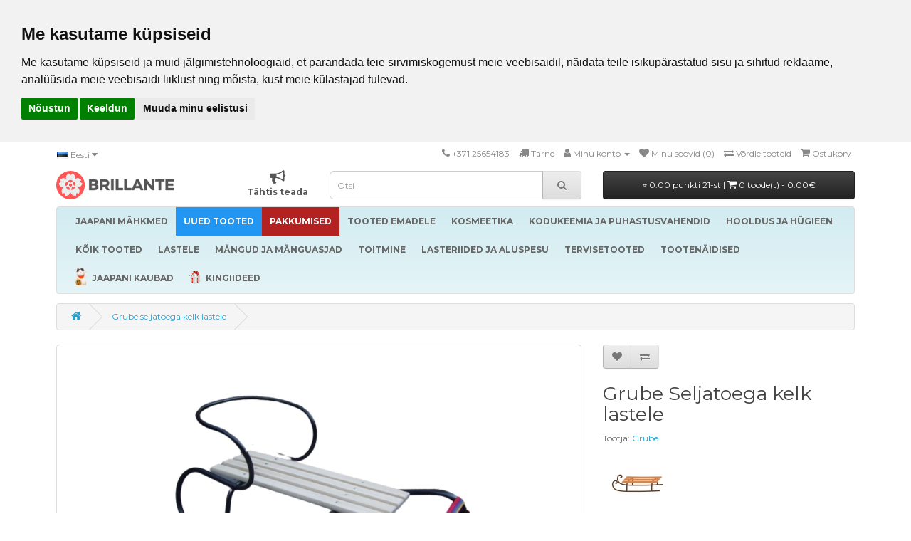

--- FILE ---
content_type: text/html; charset=utf-8
request_url: https://brillante.ee/grube-seljatoega-kelk-lastele-537323
body_size: 23444
content:
<!DOCTYPE html>
<!--[if IE]><![endif]-->
<!--[if IE 8 ]><html dir="ltr" lang="et" class="ie8"><![endif]-->
<!--[if IE 9 ]><html dir="ltr" lang="et" class="ie9"><![endif]-->
<!--[if (gt IE 9)|!(IE)]><!-->
<html dir="ltr" lang="et">
<!--<![endif]-->
<head>
<meta name="google-site-verification" content="u6Q3GDmaW1EqiJKl2szDCk5xou_W5fb2pFbLsfMttkg" />
<meta charset="UTF-8" />
<meta name="viewport" content="width=device-width, initial-scale=1">
<meta http-equiv="X-UA-Compatible" content="IE=edge">
<title>Grube Seljatoega kelk lastele - Brillante</title>
<base href="https://brillante.ee/" />
<script src="catalog/view/javascript/jquery/jquery-2.1.12.min.js"></script>
<link href="catalog/view/javascript/bootstrap/css/bootstrap2.min.css" rel="stylesheet" media="screen" />
<script src="catalog/view/javascript/bootstrap/js/bootstrap2.min.js"></script>
<link href="//fonts.googleapis.com/css?family=Open+Sans:400,400i,300,700" rel="stylesheet" />
<link href="//fonts.googleapis.com/css?family=Montserrat:400,400i,300,700" rel="stylesheet" />
<link href="//netdna.bootstrapcdn.com/font-awesome/4.7.0/css/font-awesome.css" rel="stylesheet" />
<link href="catalog/view/theme/default/stylesheet/stylesheet.css?v=14" rel="stylesheet">

<!-- Menu3rdLevel >>> -->
			<link rel="stylesheet" href="catalog/view/theme/default/stylesheet/menu3rdlevel/menu3rdlevel.css" />
<!-- <<< Menu3rdLevel -->
      
<link href="catalog/view/javascript/bootoast.min.css" rel="stylesheet">
<link href="catalog/view/javascript/jquery/datetimepicker/bootstrap-datetimepicker.min.css" rel="stylesheet" media="screen" />
<link href="catalog/view/javascript/jquery/ui/jquery-ui2.css" rel="stylesheet" media="screen" />
<link href="catalog/view/javascript/searchsuggestion/search_suggestion.css" rel="stylesheet" media="screen" />
<link href="catalog/view/javascript/jquery/owl-carousel2/assets/owl.carousel.min.css" rel="stylesheet" media="screen" />
<link href="catalog/view/javascript/annytab/photoswipe/css/photoswipe.min.css" rel="stylesheet" media="screen" />
<link href="catalog/view/javascript/annytab/photoswipe/css/default-skin/default-skin.min.css" rel="stylesheet" media="screen" />
<link href="catalog/view/theme/default/stylesheet/slsoffr.css" rel="stylesheet" media="screen" />

<!-- Menu3rdLevel >>> -->
			<script src="catalog/view/javascript/menu3rdlevel/common.js"></script>
<!-- <<< Menu3rdLevel -->
      
<script src="catalog/view/javascript/bootoast.min.js"></script>
<script src="catalog/view/javascript/lottie-player.js"></script>

<script>
  window.dataLayer = window.dataLayer || [];
  function gtag(){dataLayer.push(arguments);}
  gtag('consent', 'default', {
    'ad_storage': 'denied',
    'ad_user_data': 'denied',
    'ad_personalization': 'denied',
    'analytics_storage': 'denied'
  });
</script>

<link href="https://brillante.ee/grube-seljatoega-kelk-lastele-537323" rel="canonical" />
<link rel="icon" href="/favicon.ico" sizes="32x32">
<link rel="icon" href="/brillante.svg" type="image/svg+xml">
<link rel="icon" href="/brillante96.png" sizes="96x96">
<link rel="apple-touch-icon" href="/apple-touch-icon.png">
<script src="catalog/view/javascript/jquery/datetimepicker/moment.js"></script>
<script src="catalog/view/javascript/jquery/datetimepicker/bootstrap-datetimepicker.min.js"></script>
<script src="catalog/view/javascript/search_suggestion.js"></script>
<script src="catalog/view/javascript/jquery/ui/jquery-ui2.js"></script>
<script src="catalog/view/javascript/jquery/owl-carousel2/owl.carousel.min.js"></script>
<script src="catalog/view/javascript/annytab/photoswipe/js/photoswipe.min.js"></script>
<script src="catalog/view/javascript/annytab/photoswipe/js/photoswipe-ui-default.min.js"></script>
<script src="catalog/view/javascript/annytab/photoswipe/js/startup.js"></script>
<script src="catalog/view/javascript/infscrl.js"></script>
<!-- Google Tag Manager -->
<script>(function(w,d,s,l,i){w[l]=w[l]||[];w[l].push({'gtm.start':
new Date().getTime(),event:'gtm.js'});var
f=d.getElementsByTagName(s)[0],
j=d.createElement(s),dl=l!='dataLayer'?'&l='+l:'';j.async=true;j.src=
'https://www.googletagmanager.com/gtm.js?id='+i+dl;f.parentNode.insertBefore(j,f);
})(window,document,'script','dataLayer','GTM-NPBXQPP');</script>
<!-- End Google Tag Manager -->
<!-- BEGIN JIVOSITE CODE {literal} -->
<script type='text/javascript'>
(function(){ var widget_id = 'JdJvAH8gvE';var d=document;var w=window;function l(){
var s = document.createElement('script'); s.type = 'text/javascript'; s.async = true; s.src = '//code.jivosite.com/script/widget/'+widget_id; var ss = document.getElementsByTagName('script')[0]; ss.parentNode.insertBefore(s, ss);}if(d.readyState=='complete'){l();}else{if(w.attachEvent){w.attachEvent('onload',l);}else{w.addEventListener('load',l,false);}}})();</script>
<!-- {/literal} END JIVOSITE CODE -->

<meta name="verify-paysera" content="2283ca9afe0e90ac23aee33d18c378a3">
<meta name="facebook-domain-verification" content="4ho16fq4l2r9or5pef70c1uikvjysg" /><style>
@media (max-width: 1150px) {
  .note-video-clip {
    width: 320px;
    height: 180px;
  }
  iframe {
    width: 320px;
    height: 180px;
  }
}
p.price {
  text-align: center;
}
.owl-carousel .owl-item {
        text-align: center;
}
.owl-carousel .item {
        float: none;
        display: inline-block;
}
.owl-nav button {
    position: absolute;
    top: 0;
    bottom: 0;
}
.owl-next {
    right: 0px;
}
.owl-prev {
    left: 0px;
}
.owl-nav button i {
    font-size: 40px;
}
.owl-nav button i:hover {
    color:#444444;
}
</style>

        <!-- Itella -->
        <script>
            var itella_translation = {"modal_header":"Paki k\u00e4ttesaamiskohad","selector_header":"Paki k\u00e4ttesaamiskoht","workhours_header":"T\u00f6\u00f6aeg","contacts_header":"Kontakt","search_placeholder":"Sisesta sihtnumber","select_pickup_point":"Vali k\u00e4ttesaamiskoht","no_pickup_points":"Valitavad punktid puuduvad","select_btn":"vali","back_to_list_btn":"l\u00e4htesta otsing","nothing_found":"Midagi ei leitud","select_pickup_point_btn":"Vali k\u00e4ttesaamiskoht","no_information":"Teave puudub","error_leaflet":"Itella kaardistamise jaoks on vaja teabelehte","error_missing_mount_el":"ItellaShippingu \u00fchendus puudub"};
        </script>
        <!-- Itella END -->
        

        <style>
        .out_of_stock{
            color: #FFF;
            word-wrap: break-word;
            float: left;
            font-size: 12px;
            line-height: 22px;
            text-align: center;
            position: absolute;
            left: 24px;
            top: 10px;
            background: #000;
            padding: 0px 7px;
            border-radius: 5px;
            z-index: 1;
        }
        .stock_status{
            color: #FFF;
            word-wrap: break-word;
            float: left;
            font-size: 12px;
            font-weight: bold;
            line-height: 22px;
            text-align: center;
            position: absolute;
            left: 24px;
            top: 33px;
            background: #AA0000;
            padding: 0px 7px;
            border-radius: 5px;
            z-index: 1;
        }
        </style>

						 <style>
							#ToTopHover {
							cursor: pointer;
							background: url([data-uri]) no-repeat left -51px;width: 51px;height: 51px;display: block;overflow: hidden;float: left;opacity: 0;-moz-opacity: 0;filter: alpha(opacity=0);}
							#ToTop {display: none;text-decoration: none;position: fixed;bottom: 120px;right: 20px;overflow: hidden;width: 51px;height: 51px;border: none;text-indent: -999px;background: url([data-uri]) no-repeat left top;}
						</style>

								</head>
			

<body class="product-product-4288">

        <script>
        function notify_when_available(product_id){
            $.ajax({
                    url: 'index.php?route=extension/module/notify_when_available/popup&product_id='+product_id,
                    type: 'post',
                    dataType: 'HTML',
                    success: function(json) {
                        $('#notify_when_available').html(json);
                        $('#notify_when_available').modal('show');
                    }
                });            
        }
        </script>


        <div id="notify_when_available" class="modal fade" tabindex="-1" data-backdrop="static">
            
        </div>


       

<!-- Google Tag Manager (noscript) -->
<noscript><iframe src="https://www.googletagmanager.com/ns.html?id=GTM-NPBXQPP"
height="0" width="0" style="display:none;visibility:hidden"></iframe></noscript>
<!-- End Google Tag Manager (noscript) -->

<!-- Cookie Consent by TermsFeed https://www.TermsFeed.com -->
<script type="text/javascript" src="//www.termsfeed.com/public/cookie-consent/4.1.0/cookie-consent.js" charset="UTF-8"></script>
<script type="text/javascript" charset="UTF-8">
document.addEventListener('DOMContentLoaded', function () {
cookieconsent.run({"notice_banner_type":"headline","consent_type":"express","palette":"light","language":"et","page_load_consent_levels":["strictly-necessary"],"notice_banner_reject_button_hide":false,"preferences_center_close_button_hide":false,"page_refresh_confirmation_buttons":false,"website_name":"Brillante","website_privacy_policy_url":"https://brillante.ee/privacy","callbacks": {
  "scripts_specific_loaded": (level) => {
    switch(level) {
      case 'targeting':
        gtag('consent', 'update', {
          'ad_storage': 'granted',
          'ad_user_data': 'granted',
          'ad_personalization': 'granted',
          'analytics_storage': 'granted'
        });
        break;
    }
  }
},
"callbacks_force": true});
let tf = document.querySelector('#termsfeed-com---nb');
if (tf) tf.setAttribute('data-nosnippet', 'true');
});
</script>

<noscript>Free cookie consent management tool by <a href="https://www.termsfeed.com/">TermsFeed</a></noscript>
<!-- End Cookie Consent by TermsFeed https://www.TermsFeed.com -->

<nav id="top">
  <div class="container">
        <div class="pull-left">
<form action="https://brillante.ee/index.php?route=common/language/language" method="post" enctype="multipart/form-data" id="form-language">
  <div class="btn-group">
    <button class="btn btn-link dropdown-toggle" data-toggle="dropdown" style="padding-left: 0px">
            <img src="catalog/language/et-ee/et-ee.png" alt="Eesti" title="Eesti">
                            <span class="hidden-xs hidden-sm hidden-md">Eesti</span> <i class="fa fa-caret-down"></i></button>
    <ul class="dropdown-menu">
            <li><button class="btn btn-link btn-block language-select" type="button" name="et-ee"><img src="catalog/language/et-ee/et-ee.png" alt="Eesti" title="Eesti" /> Eesti</button></li>
            <li><button class="btn btn-link btn-block language-select" type="button" name="en-gb"><img src="catalog/language/en-gb/en-gb.png" alt="English" title="English" /> English</button></li>
            <li><button class="btn btn-link btn-block language-select" type="button" name="ru-ru"><img src="catalog/language/ru-ru/ru-ru.png" alt="Русский" title="Русский" /> Русский</button></li>
          </ul>
  </div>
  <input type="hidden" name="code" value="" />
  <input type="hidden" name="redirect" value="https://brillante.ee/grube-seljatoega-kelk-lastele-537323?_route_=grube-seljatoega-kelk-lastele-537323" />
</form>
</div>
    <div id="top-links" class="nav pull-right">
      <ul class="list-inline">
        <li><a href="https://brillante.ee/index.php?route=information/contact"><i class="fa fa-phone"></i></a> <span class="hidden-xs hidden-sm hidden-md">+371 25654183</span></li>
        <li><a href="/delivery" title="Tarne"><i class="fa fa-truck"></i> <span class="hidden-xs hidden-sm hidden-md">Tarne</span></a></li>
        <li class="dropdown"><a href="https://brillante.ee/index.php?route=account/account" title="Minu konto" class="dropdown-toggle" data-toggle="dropdown"><i class="fa fa-user"></i> <span class="hidden-xs hidden-sm hidden-md">Minu konto</span> <span class="caret"></span></a>
          <ul class="dropdown-menu dropdown-menu-right">
                        <li><a href="https://brillante.ee/index.php?route=account/register">Loo konto</a></li>
            <li><a href="https://brillante.ee/index.php?route=account/login">Sisene</a></li>
                      </ul>
        </li>
        <li><a href="https://brillante.ee/index.php?route=account/wishlist" id="wishlist-total" title="Minu soovid (0)"><i class="fa fa-heart"></i> <span class="hidden-xs hidden-sm hidden-md">Minu soovid (0)</span></a></li>
        <li><a href="https://brillante.ee/index.php?route=product/compare" title="Võrdle tooteid"><i class="fa fa-exchange"></i> <span class="hidden-xs hidden-sm hidden-md">Võrdle tooteid</span></a></li>
        <li><a href="https://brillante.ee/index.php?route=checkout/cart" title="Ostukorv"><i class="fa fa-shopping-cart"></i> <span class="hidden-xs hidden-sm hidden-md">Ostukorv</span></a></li>
        <li style="display: none"><a href="https://brillante.ee/index.php?route=checkout/checkout" title="Kassa"><i class="fa fa-share"></i> <span class="hidden-xs hidden-sm hidden-md">Kassa</span></a></li>
      </ul>
    </div>
  </div>
</nav>
<header>
  <div class="container">
    <div class="row">
      <div class="col-sm-4 col-lg-4">
        <div id="logo">

  <div class="container-fluid" style="margin: 0px !important;">
    <div class="row">
      <div class="col-lg-6 pull-left custom-nogutters">
        <a href="https://brillante.ee/index.php?route=common/home"><img src="/image/brillante.svg" title="Brillante.ee" style="height: 40px" alt="Brillante.ee" /></a>
      </div>
      <div class="col-lg-6 hidden-sm hidden-md pull-right custom-nogutters">
        <span style="display:block; text-align: right;">
          <span style="display:inline-block; text-align: center;"><a href="tahtis-teada"><i class="fa fa-bullhorn fa-lg" style="font-size: 22px !important; color: #555;"></i><br><b style="color: #555;">Tähtis teada</b></a></span>
        </span>
      </div>
    </div>
  </div>

        </div>
      </div>
      <div class="col-sm-3 col-lg-4"><div id="search" class="input-group">
  <input type="text" name="search" value="" placeholder="Otsi" class="form-control input-lg" />
  <span class="input-group-btn">
    <button type="button" class="btn btn-default btn-lg"><i class="fa fa-search"></i></button>
  </span>
</div>      </div>
      <div class="col-sm-5 col-lg-4">
<div id="cart" class="btn-group btn-block">
  <button type="button" data-toggle="dropdown" data-loading-text="Laadimine..." class="btn btn-inverse btn-block btn-lg dropdown-toggle">
  <i class="fa fa-diamond fa-xs" style="font-size: 5px !important; position: relative; !important; top: -2px !important;"></i> 0.00 punkti 21-st | <span id="cart-total"><i class="fa fa-shopping-cart"></i> 0 toode(t) - 0.00€</span></button>
  <ul class="dropdown-menu pull-right" style="padding-bottom: 24px">
        <li>
      <p class="text-center">Teie ostukorv on tühi!</p>
    </li>
      </ul>
</div>
</div>
    </div>
  </div>
</header>
<div class="container">
  <nav id="menu" class="navbar">
    <div class="navbar-header"><span id="category" class="visible-xs">Kategooriad</span>
      <button type="button" class="btn btn-navbar navbar-toggle" data-toggle="collapse" data-target=".navbar-ex1-collapse"><i class="fa fa-bars"></i></button>
    </div>
    <div class="collapse navbar-collapse navbar-ex1-collapse">
      <ul class="nav navbar-nav">
                          <li class="dropdown"><a href="https://brillante.ee/jaapani-mahkmed" class="dropdown-toggle">
        	<b>JAAPANI MÄHKMED</b></a>
          <div class="dropdown-menu">
            <div class="dropdown-inner">
                            <ul class="list-unstyled">
                                
										                    	<li><a href="https://brillante.ee/jaapani-mahkmed/vastsundinud-0-5-kg">Vastsündinud 0-5 Kg</a></li>
                  	      
                                
										                    	<li><a href="https://brillante.ee/jaapani-mahkmed/4-8-kg">4-8 Kg</a></li>
                  	      
                                
										                    	<li><a href="https://brillante.ee/jaapani-mahkmed/6-12-kg">6-12 Kg</a></li>
                  	      
                                
										                    	<li><a href="https://brillante.ee/jaapani-mahkmed/9-14-kg">9-14 Kg</a></li>
                  	      
                                
										                    	<li><a href="https://brillante.ee/jaapani-mahkmed/12-35-kg">12-35 Kg</a></li>
                  	      
                                
										                    	<li><a href="https://brillante.ee/jaapani-mahkmed/17-47-kg">Junior 17-47 Kg</a></li>
                  	      
                                
										                    	<li><a href="https://brillante.ee/jaapani-mahkmed/mahkmed">Mähkmed</a></li>
                  	      
                                
										                    	<li><a href="https://brillante.ee/jaapani-mahkmed/puksmahkmed">Püksmähkmed</a></li>
                  	      
                                
										                    	<li><a href="https://brillante.ee/jaapani-mahkmed/ujumismahkmed">Ujumismähkmed</a></li>
                  	      
                                
										                    	<li><a href="https://brillante.ee/jaapani-mahkmed/oised-puksmahkmed">Öised püksmähkmed</a></li>
                  	      
                                
										                    	<li><a href="https://brillante.ee/jaapani-mahkmed/puksmahkmed-taiskasvanutele">Püksmähkmed täiskasvanutele</a></li>
                  	      
                                
										                    	<li><a href="https://brillante.ee/jaapani-mahkmed/mahkmete-tarvikud">Mähkmete tarvikud</a></li>
                  	      
                                
										                    	<li><a href="https://brillante.ee/jaapani-mahkmed/mitmekordselt-kasutatavad-mahkmed">Mitmekordselt kasutatavad mähkmed</a></li>
                  	      
                              </ul>
                          </div>
            <div style="margin-bottom: 6px"></div></div>
        </li>
                                        <li><a href="https://brillante.ee/uued-tooted" class="offer2">


                  <b>UUED TOOTED</b>
                  </a></li>
                                  <li class="dropdown"><a href="https://brillante.ee/pakkumised" class="dropdown-toggle offer4">
        	<b>PAKKUMISED</b></a>
          <div class="dropdown-menu">
            <div class="dropdown-inner">
                            <ul class="list-unstyled">
                                
										                    	<li><a href="https://brillante.ee/pakkumised/kuupakkumine">Kuupakkumine</a></li>
                  	      
                                
										                    	<li><a href="https://brillante.ee/eripakkumine-bibsilt">Eripakkumine BIBSilt!</a></li>
                  	      
                              </ul>
                          </div>
            <div style="margin-bottom: 6px"></div></div>
        </li>
                                  <li class="dropdown"><a href="https://brillante.ee/tooted-emadele" class="dropdown-toggle">
        	<b>TOOTED EMADELE</b></a>
          <div class="dropdown-menu">
            <div class="dropdown-inner">
                            <ul class="list-unstyled">
                                
										                    	<li><a href="https://brillante.ee/tooted-emadele/hommikumantlid-a-oosargid">Hommikumantlid ja öösärgid</a></li>
                  	      
                                
										                    	<li><a href="https://brillante.ee/tooted-emadele/imetamispadjad">Imetamispadjad</a></li>
                  	      
                                
										                    	<li><a href="https://brillante.ee/tooted-emadele/nahahooldustooted-emadele">Nahahooldustooted emadele</a></li>
                  	      
                                
										                    	<li><a href="https://brillante.ee/tooted-emadele/nibukaitsmed-ja-hooldustooted">Nibukaitsmed ja hooldustooted</a></li>
                  	      
                                
										                    	<li><a href="https://brillante.ee/tooted-emadele/pesu-rasedatele-ja-rinnaga-toitvatele-emadele">Pesu rasedatele ja rinnaga toitvatele emadele</a></li>
                  	      
                                
										                    	<li><a href="https://brillante.ee/tooted-emadele/pinguldav-pesu-ja-sukapuksid">Pinguldav pesu ja sukapüksid</a></li>
                  	      
                                
										                    	<li><a href="https://brillante.ee/tooted-emadele/rinnapadjakesed-imetavatele-emadele">Rinnapadjakesed imetavatele emadele</a></li>
                  	      
                                
										                    	<li><a href="https://brillante.ee/tooted-emadele/rinnapiima-hoiustamine">Rinnapiima hoiustamine</a></li>
                  	      
                                
										                		<li><a class="arrow" href="https://brillante.ee/tooted-emadele/rinnapumbad-ja-tarvikud">Rinnapumbad ja tarvikud</a>
                        	<div class="menu3rdlevel">
            					<div class="menu3rdlevel_inner">
              						              							<ul class="list-unstyled">
                							                                            	<li><a href="https://brillante.ee/tooted-emadele/rinnapumbad-ja-tarvikud/elektrilised">Elektrilised</a></li>
                        					                                            	<li><a href="https://brillante.ee/tooted-emadele/rinnapumbad-ja-tarvikud/mehaanilised">Mehaanilised</a></li>
                        					                                            	<li><a href="https://brillante.ee/tooted-emadele/rinnapumbad-ja-tarvikud/rinnapumba-aksessuaarid">Rinnapumba aksessuaarid</a></li>
                        					                                       	</ul>
                                 	                           		</div>
                          	</div>
                        </li>
                   	      
                                
										                    	<li><a href="https://brillante.ee/tooted-emadele/sunnitusjargsed-hugieenilised-pesukaitsmed">Sünnitusjärgsed hügieenilised pesukaitsmed</a></li>
                  	      
                              </ul>
                          </div>
            <div style="margin-bottom: 6px"></div></div>
        </li>
                                  <li class="dropdown"><a href="https://brillante.ee/kosmeetika-3" class="dropdown-toggle">
        	<b>KOSMEETIKA</b></a>
          <div class="dropdown-menu">
            <div class="dropdown-inner">
                            <ul class="list-unstyled">
                                
										                		<li><a class="arrow" href="https://brillante.ee/kosmeetika-3/juuksehooldus">Juuksehooldus</a>
                        	<div class="menu3rdlevel">
            					<div class="menu3rdlevel_inner">
              						              							<ul class="list-unstyled">
                							                                            	<li><a href="https://brillante.ee/kosmeetika-3/juuksehooldus/juuste-stiliseerimistooted">Juuste stiliseerimistooted</a></li>
                        					                                            	<li><a href="https://brillante.ee/kosmeetika-3/juuksehooldus/palsamid-ja-konditsioneerid">Palsamid ja konditsioneerid</a></li>
                        					                                            	<li><a href="https://brillante.ee/kosmeetika-3/juuksehooldus/sampoonid">Šampoonid</a></li>
                        					                                            	<li><a href="https://brillante.ee/kosmeetika-3/juuksehooldus/vahendid-juuste-tugevdamiseks">Vahendid juuste tugevdamiseks</a></li>
                        					                                       	</ul>
                                 	                           		</div>
                          	</div>
                        </li>
                   	      
                                
										                		<li><a class="arrow" href="https://brillante.ee/kosmeetika-3/kehahooldustooted">Kehahooldustooted</a>
                        	<div class="menu3rdlevel">
            					<div class="menu3rdlevel_inner">
              						              							<ul class="list-unstyled">
                							                                            	<li><a href="https://brillante.ee/kosmeetika-3/kehahooldustooted/dusigeelid-2">Dušigeelid</a></li>
                        					                                            	<li><a href="https://brillante.ee/kosmeetika-3/kehahooldustooted/kehakoorijad">Kehakoorijad</a></li>
                        					                                            	<li><a href="https://brillante.ee/kosmeetika-3/kehahooldustooted/kehakreemid-ja-losjoonid">Kehakreemid ja -losjoonid</a></li>
                        					                                            	<li><a href="https://brillante.ee/kosmeetika-3/kehahooldustooted/paikesekaitsekreemid">Päikesekaitsekreemid</a></li>
                        					                                            	<li><a href="https://brillante.ee/kosmeetika-3/kehahooldustooted/seebid-2">Seebid</a></li>
                        					                                            	<li><a href="https://brillante.ee/kosmeetika-3/kehahooldustooted/saase-ja-puugitorjevahendid">Sääse- ja puugitõrjevahendid</a></li>
                        					                                       	</ul>
                                 	                           		</div>
                          	</div>
                        </li>
                   	      
                                
										                    	<li><a href="https://brillante.ee/kosmeetika-3/kosmeetika-meestele">Kosmeetika meestele</a></li>
                  	      
                                
										                    	<li><a href="https://brillante.ee/kosmeetika-3/katehooldus">Kätehooldus</a></li>
                  	      
                                
										                		<li><a class="arrow" href="https://brillante.ee/kosmeetika-3/naohooldus">Näohooldus</a>
                        	<div class="menu3rdlevel">
            					<div class="menu3rdlevel_inner">
              						              							<ul class="list-unstyled">
                							                                            	<li><a href="https://brillante.ee/kosmeetika-3/naohooldus/huultele">Huultele</a></li>
                        					                                            	<li><a href="https://brillante.ee/kosmeetika-3/naohooldus/kehakoorija">Kehakoorija</a></li>
                        					                                            	<li><a href="https://brillante.ee/kosmeetika-3/naohooldus/naokreemid">Näokreemid</a></li>
                        					                                            	<li><a href="https://brillante.ee/kosmeetika-3/naohooldus/naomaskid">Näomaskid</a></li>
                        					                                            	<li><a href="https://brillante.ee/kosmeetika-3/naohooldus/naopuhastusvahendid">Näopuhastusvahendid</a></li>
                        					                                       	</ul>
                                 	                           		</div>
                          	</div>
                        </li>
                   	      
                              </ul>
                          </div>
            <div style="margin-bottom: 6px"></div></div>
        </li>
                                  <li class="dropdown"><a href="https://brillante.ee/kodukeemia-ja-puhastusvahendid" class="dropdown-toggle">
        	<b>KODUKEEMIA JA PUHASTUSVAHENDID</b></a>
          <div class="dropdown-menu">
            <div class="dropdown-inner">
                            <ul class="list-unstyled">
                                
										                    	<li><a href="https://brillante.ee/kodukeemia-ja-puhastusvahendid/lohnaneutraliseerijad-riietele">Lõhnaneutraliseerijad riietele</a></li>
                  	      
                                
										                		<li><a class="arrow" href="https://brillante.ee/kodukeemia-ja-puhastusvahendid/kook">Nõudepesuvahendid</a>
                        	<div class="menu3rdlevel">
            					<div class="menu3rdlevel_inner">
              						              							<ul class="list-unstyled">
                							                                            	<li><a href="https://brillante.ee/kodukeemia-ja-puhastusvahendid/kook/noudepesumasinageelid-ja-tabletid">Nõudepesumasinageelid ja -tabletid</a></li>
                        					                                            	<li><a href="https://brillante.ee/kodukeemia-ja-puhastusvahendid/kook/vedelad-noudepesuvahendid">Vedelad nõudepesuvahendid</a></li>
                        					                                       	</ul>
                                 	                           		</div>
                          	</div>
                        </li>
                   	      
                                
										                		<li><a class="arrow" href="https://brillante.ee/kodukeemia-ja-puhastusvahendid/pesupesemisvahendid">Pesupesemisvahendid</a>
                        	<div class="menu3rdlevel">
            					<div class="menu3rdlevel_inner">
              						              							<ul class="list-unstyled">
                							                                            	<li><a href="https://brillante.ee/kodukeemia-ja-puhastusvahendid/pesupesemisvahendid/pesuloputusvahendid">Pesuloputusvahendid</a></li>
                        					                                            	<li><a href="https://brillante.ee/kodukeemia-ja-puhastusvahendid/pesupesemisvahendid/pesupulber">Pesupulber</a></li>
                        					                                            	<li><a href="https://brillante.ee/kodukeemia-ja-puhastusvahendid/pesupesemisvahendid/plekieemaldajad-ja-pleegitusvahendid">Plekieemaldajad ja pleegitusvahendid</a></li>
                        					                                       	</ul>
                                 	                           		</div>
                          	</div>
                        </li>
                   	      
                                
										                		<li><a class="arrow" href="https://brillante.ee/kodukeemia-ja-puhastusvahendid/puhastusvahendid">Puhastusvahendid</a>
                        	<div class="menu3rdlevel">
            					<div class="menu3rdlevel_inner">
              						              							<ul class="list-unstyled">
                							                                            	<li><a href="https://brillante.ee/kodukeemia-ja-puhastusvahendid/puhastusvahendid/aknapesuvahendid">Aknapesuvahendid</a></li>
                        					                                            	<li><a href="https://brillante.ee/kodukeemia-ja-puhastusvahendid/puhastusvahendid/kanalisatsiooni-ja-torupuhastusvahendid">Kanalisatsiooni- ja torupuhastusvahendid</a></li>
                        					                                            	<li><a href="https://brillante.ee/kodukeemia-ja-puhastusvahendid/puhastusvahendid/kodutehnika-puhastusvahend">Kodutehnika puhastusvahend</a></li>
                        					                                            	<li><a href="https://brillante.ee/kodukeemia-ja-puhastusvahendid/puhastusvahendid/koogipuhastusvahendid">Köögipuhastusvahendid</a></li>
                        					                                            	<li><a href="https://brillante.ee/kodukeemia-ja-puhastusvahendid/puhastusvahendid/universaalsed-puhastusvahendid">Universaalsed puhastusvahendid</a></li>
                        					                                            	<li><a href="https://brillante.ee/kodukeemia-ja-puhastusvahendid/puhastusvahendid/vannitoa-puhastusvahendid">Vannitoa puhastusvahendid</a></li>
                        					                                            	<li><a href="https://brillante.ee/kodukeemia-ja-puhastusvahendid/puhastusvahendid/wc-puhastusvahendid">WC-puhastusvahendid</a></li>
                        					                                       	</ul>
                                 	                           		</div>
                          	</div>
                        </li>
                   	      
                                
										                		<li><a class="arrow" href="https://brillante.ee/kodukeemia-ja-puhastusvahendid/triikimisvahendid">Triikimisvahendid</a>
                        	<div class="menu3rdlevel">
            					<div class="menu3rdlevel_inner">
              						              							<ul class="list-unstyled">
                							                                            	<li><a href="https://brillante.ee/kodukeemia-ja-puhastusvahendid/triikimisvahendid/vedel-triikraud"> Vedel triikraud</a></li>
                        					                                       	</ul>
                                 	                           		</div>
                          	</div>
                        </li>
                   	      
                              </ul>
                          </div>
            <div style="margin-bottom: 6px"></div></div>
        </li>
                                  <li class="dropdown"><a href="https://brillante.ee/hooldus-ja-hugieen" class="dropdown-toggle">
        	<b>HOOLDUS JA HÜGIEEN</b></a>
          <div class="dropdown-menu">
            <div class="dropdown-inner">
                            <ul class="list-unstyled">
                                
										                    	<li><a href="https://brillante.ee/hooldus-ja-hugieen/deodorandid">Deodorandid</a></li>
                  	      
                                
										                    	<li><a href="https://brillante.ee/hooldus-ja-hugieen/dusigeelid">Dušigeelid</a></li>
                  	      
                                
										                    	<li><a href="https://brillante.ee/hooldus-ja-hugieen/hugieenilised-aluslinad">Hügieenilised aluslinad</a></li>
                  	      
                                
										                    	<li><a href="https://brillante.ee/hooldus-ja-hugieen/intiimhugieeni-vahendid">Intiimhügieeni vahendid</a></li>
                  	      
                                
										                    	<li><a href="https://brillante.ee/hooldus-ja-hugieen/paber-ja-niisked-salvratikud">Paber- ja niisked salvrätikud</a></li>
                  	      
                                
										                    	<li><a href="https://brillante.ee/hooldus-ja-hugieen/seebid">Seebid</a></li>
                  	      
                                
										                		<li><a class="arrow" href="https://brillante.ee/hooldus-ja-hugieen/beebides-uuhugieen">Suuhügieen</a>
                        	<div class="menu3rdlevel">
            					<div class="menu3rdlevel_inner">
              						              							<ul class="list-unstyled">
                							                                            	<li><a href="https://brillante.ee/hooldus-ja-hugieen/beebides-uuhugieen/hambaharjad">Hambaharjad</a></li>
                        					                                            	<li><a href="https://brillante.ee/hooldus-ja-hugieen/beebides-uuhugieen/suuloputusvedelikud-ja-hambapastad">Suuloputusvedelikud ja hambapastad</a></li>
                        					                                       	</ul>
                                 	                           		</div>
                          	</div>
                        </li>
                   	      
                                
										                    	<li><a href="https://brillante.ee/hooldus-ja-hugieen/tampoonid-ja-hugieenisidemed">Tampoonid ja hügieenisidemed</a></li>
                  	      
                                
										                    	<li><a href="https://brillante.ee/hooldus-ja-hugieen/vatitooted">Vatitooted</a></li>
                  	      
                              </ul>
                          </div>
            <div style="margin-bottom: 6px"></div></div>
        </li>
                                        <li><a href="https://brillante.ee/koik-tooted">


                  <b>KÕIK TOOTED</b>
                  </a></li>
                                  <li class="dropdown"><a href="https://brillante.ee/lastele" class="dropdown-toggle">
        	<b>LASTELE</b></a>
          <div class="dropdown-menu">
            <div class="dropdown-inner">
                            <ul class="list-unstyled">
                                
										                    	<li><a href="https://brillante.ee/lastele/astmed">Astmed</a></li>
                  	      
                                
										                    	<li><a href="https://brillante.ee/lastele/beebide-pesupesemisvahendid">Beebide pesupesemisvahendid</a></li>
                  	      
                                
										                		<li><a class="arrow" href="https://brillante.ee/lastele/ehted">Ehted</a>
                        	<div class="menu3rdlevel">
            					<div class="menu3rdlevel_inner">
              						              							<ul class="list-unstyled">
                							                                            	<li><a href="https://brillante.ee/lastele/ehted/hobelusikad">Hõbelusikad</a></li>
                        					                                       	</ul>
                                 	                           		</div>
                          	</div>
                        </li>
                   	      
                                
										                    	<li><a href="https://brillante.ee/lastele/kaalud">Kaalud</a></li>
                  	      
                                
										                    	<li><a href="https://brillante.ee/lastele/kammid">Kammid</a></li>
                  	      
                                
										                		<li><a class="arrow" href="https://brillante.ee/lastele/kosmeetika">Kosmeetika</a>
                        	<div class="menu3rdlevel">
            					<div class="menu3rdlevel_inner">
              						              							<ul class="list-unstyled">
                							                                            	<li><a href="https://brillante.ee/lastele/kosmeetika/juustele">Juustele</a></li>
                        					                                            	<li><a href="https://brillante.ee/lastele/kosmeetika/kehale">Kehale</a></li>
                        					                                            	<li><a href="https://brillante.ee/lastele/kosmeetika/kosmeetika-tudrukutele">Kosmeetika tüdrukutele</a></li>
                        					                                            	<li><a href="https://brillante.ee/lastele/kosmeetika/vannitamiseks">Vannitamiseks</a></li>
                        					                                       	</ul>
                                 	                           		</div>
                          	</div>
                        </li>
                   	      
                                
										                		<li><a class="arrow" href="https://brillante.ee/lastele/koik-peo-jaoks">Kõik peo jaoks</a>
                        	<div class="menu3rdlevel">
            					<div class="menu3rdlevel_inner">
              						              							<ul class="list-unstyled">
                							                                            	<li><a href="https://brillante.ee/lastele/koik-peo-jaoks/kaunistused">Kaunistused</a></li>
                        					                                            	<li><a href="https://brillante.ee/lastele/koik-peo-jaoks/toidunoud">Toidunõud</a></li>
                        					                                            	<li><a href="https://brillante.ee/lastele/koik-peo-jaoks/tordikuunlad">Tordiküünlad</a></li>
                        					                                       	</ul>
                                 	                           		</div>
                          	</div>
                        </li>
                   	      
                                
										                		<li><a class="arrow" href="https://brillante.ee/lastele/koik-une-jaoks">Kõik une jaoks</a>
                        	<div class="menu3rdlevel">
            					<div class="menu3rdlevel_inner">
              						              							<ul class="list-unstyled">
                							                                            	<li><a href="https://brillante.ee/lastele/koik-une-jaoks/kiiktoolid-lastele">Kiiktoolid lastele</a></li>
                        					                                            	<li><a href="https://brillante.ee/lastele/koik-une-jaoks/linad">Linad</a></li>
                        					                                            	<li><a href="https://brillante.ee/lastele/koik-une-jaoks/madratsid">Madratsid</a></li>
                        					                                            	<li><a href="https://brillante.ee/lastele/koik-une-jaoks/padjad">Padjad</a></li>
                        					                                            	<li><a href="https://brillante.ee/lastele/koik-une-jaoks/pleedid-tekid">Pleedid / tekid</a></li>
                        					                                            	<li><a href="https://brillante.ee/lastele/koik-une-jaoks/voodipesu-komplektid">Voodipesu komplektid</a></li>
                        					                                            	<li><a href="https://brillante.ee/lastele/koik-une-jaoks/oolambid">Öölambid</a></li>
                        					                                            	<li><a href="https://brillante.ee/lastele/koik-une-jaoks/umbriktekid-vastsundinutele">Ümbriktekid vastsündinutele</a></li>
                        					                                       	</ul>
                                 	                           		</div>
                          	</div>
                        </li>
                   	      
                                
										                		<li><a class="arrow" href="https://brillante.ee/lastele/koik-vannitamiseks">Kõik vannitamiseks</a>
                        	<div class="menu3rdlevel">
            					<div class="menu3rdlevel_inner">
              						              							<ul class="list-unstyled">
                							                                            	<li><a href="https://brillante.ee/lastele/koik-vannitamiseks/beebivannid">Beebivannid</a></li>
                        					                                            	<li><a href="https://brillante.ee/lastele/koik-vannitamiseks/saunalinad-ja-hommikumantlid">Saunalinad ja hommikumantlid</a></li>
                        					                                            	<li><a href="https://brillante.ee/lastele/koik-vannitamiseks/svammid-pesemiskindad">Svammid, pesemiskindad</a></li>
                        					                                            	<li><a href="https://brillante.ee/lastele/koik-vannitamiseks/vaibad">Vaibad</a></li>
                        					                                            	<li><a href="https://brillante.ee/lastele/koik-vannitamiseks/vannijalad">Vannijalad</a></li>
                        					                                            	<li><a href="https://brillante.ee/lastele/koik-vannitamiseks/vannitamise-alused">Vannitamise alused</a></li>
                        					                                            	<li><a href="https://brillante.ee/lastele/koik-vannitamiseks/vannitermomeetrid">Vannitermomeetrid</a></li>
                        					                                            	<li><a href="https://brillante.ee/lastele/koik-vannitamiseks/veekaitsmed">Veekaitsmed</a></li>
                        					                                       	</ul>
                                 	                           		</div>
                          	</div>
                        </li>
                   	      
                                
										                    	<li><a href="https://brillante.ee/lastele/kaarid-pintsetid">Käärid, Pintsetid</a></li>
                  	      
                                
										                		<li><a class="arrow" href="https://brillante.ee/lastele/lapsevankrid-ja-turvatoolid">Lapsevankrid ja turvatoolid</a>
                        	<div class="menu3rdlevel">
            					<div class="menu3rdlevel_inner">
              						              							<ul class="list-unstyled">
                							                                            	<li><a href="https://brillante.ee/lastele/lapsevankrid-ja-turvatoolid/aksessuaarid-lapsevankritele">Aksessuaarid lapsevankritele</a></li>
                        					                                            	<li><a href="https://brillante.ee/lastele/lapsevankrid-ja-turvatoolid/aksessuaarid-turvatoolidele">Aksessuaarid turvatoolidele</a></li>
                        					                                            	<li><a href="https://brillante.ee/lastele/lapsevankrid-ja-turvatoolid/lapsevankrid-2">Lapsevankrid</a></li>
                        					                                       	</ul>
                                 	                           		</div>
                          	</div>
                        </li>
                   	      
                                
										                    	<li><a href="https://brillante.ee/lastele/lastemoobel">Lastemööbel</a></li>
                  	      
                                
										                    	<li><a href="https://brillante.ee/lastele/laste-pildiraamid">Laste pildiraamid</a></li>
                  	      
                                
										                		<li><a class="arrow" href="https://brillante.ee/lastele/laste-transport">Laste transport</a>
                        	<div class="menu3rdlevel">
            					<div class="menu3rdlevel_inner">
              						              							<ul class="list-unstyled">
                							                                            	<li><a href="https://brillante.ee/lastele/laste-transport/jalgrattad-kaherattalised">Jalgrattad - kaherattalised</a></li>
                        					                                            	<li><a href="https://brillante.ee/lastele/laste-transport/jalgrattad-kolmerattalised">Jalgrattad - kolmerattalised</a></li>
                        					                                            	<li><a href="https://brillante.ee/lastele/laste-transport/kelgud">Kelgud</a></li>
                        					                                            	<li><a href="https://brillante.ee/lastele/laste-transport/toukerattad">Tõukerattad</a></li>
                        					                                       	</ul>
                                 	                           		</div>
                          	</div>
                        </li>
                   	      
                                
										                    	<li><a href="https://brillante.ee/lastele/mahkimisalused">Mähkimisalused</a></li>
                  	      
                                
										                		<li><a class="arrow" href="https://brillante.ee/lastele/ohutus-ja-kontroll">Ohutus ja kontroll</a>
                        	<div class="menu3rdlevel">
            					<div class="menu3rdlevel_inner">
              						              							<ul class="list-unstyled">
                							                                            	<li><a href="https://brillante.ee/lastele/ohutus-ja-kontroll/helkurid">Helkurid</a></li>
                        					                                            	<li><a href="https://brillante.ee/lastele/ohutus-ja-kontroll/kiivrid-ja-polvekaitsmed">Kiivrid ja põlvekaitsmed</a></li>
                        					                                            	<li><a href="https://brillante.ee/lastele/ohutus-ja-kontroll/korvaklapid">Kõrvaklapid</a></li>
                        					                                            	<li><a href="https://brillante.ee/lastele/ohutus-ja-kontroll/ohutust-tagavad-aksessuaarid">Ohutust tagavad aksessuaarid</a></li>
                        					                                            	<li><a href="https://brillante.ee/lastele/ohutus-ja-kontroll/turvavaravad">Turvaväravad</a></li>
                        					                                       	</ul>
                                 	                           		</div>
                          	</div>
                        </li>
                   	      
                                
										                    	<li><a href="https://brillante.ee/lastele/potid">Potid</a></li>
                  	      
                                
										                    	<li><a href="https://brillante.ee/lastele/vastsundinute-hooldustarvikute-komplekt">Vastsündinute hooldustarvikute komplekt</a></li>
                  	      
                              </ul>
                          </div>
            <div style="margin-bottom: 6px"></div></div>
        </li>
                                  <li class="dropdown"><a href="https://brillante.ee/mangud-ja-manguasjad" class="dropdown-toggle">
        	<b>MÄNGUD JA MÄNGUASJAD</b></a>
          <div class="dropdown-menu">
            <div class="dropdown-inner">
                            <ul class="list-unstyled">
                                
										                    	<li><a href="https://brillante.ee/mangud-ja-manguasjad/arendavad-manguasjad">Arendavad mänguasjad</a></li>
                  	      
                                
										                    	<li><a href="https://brillante.ee/mangud-ja-manguasjad/arendavad-mangukeskused-vaibad">Arendavad mängukeskused / vaibad</a></li>
                  	      
                                
										                    	<li><a href="https://brillante.ee/mangud-ja-manguasjad/interaktiivsed-manguasjad">Interaktiivsed mänguasjad</a></li>
                  	      
                                
										                    	<li><a href="https://brillante.ee/mangud-ja-manguasjad/kiikhobused">Kiikhobused</a></li>
                  	      
                                
										                    	<li><a href="https://brillante.ee/mangud-ja-manguasjad/konstruktorid">Konstruktorid</a></li>
                  	      
                                
										                    	<li><a href="https://brillante.ee/mangud-ja-manguasjad/kujundite-sorteerija">Kujundite sorteerija</a></li>
                  	      
                                
										                    	<li><a href="https://brillante.ee/mangud-ja-manguasjad/kuubikud">Kuubikud</a></li>
                  	      
                                
										                    	<li><a href="https://brillante.ee/mangud-ja-manguasjad/koristid">Kõristid</a></li>
                  	      
                                
										                    	<li><a href="https://brillante.ee/mangud-ja-manguasjad/kaimistoed">Käimistoed</a></li>
                  	      
                                
										                    	<li><a href="https://brillante.ee/mangud-ja-manguasjad/kasitookomplektid">Käsitöökomplektid</a></li>
                  	      
                                
										                    	<li><a href="https://brillante.ee/mangud-ja-manguasjad/laste-rollimangud">Laste rollimängud</a></li>
                  	      
                                
										                    	<li><a href="https://brillante.ee/mangud-ja-manguasjad/lauamangud">Lauamängud</a></li>
                  	      
                                
										                    	<li><a href="https://brillante.ee/mangud-ja-manguasjad/mosaiik">Mosaiik</a></li>
                  	      
                                
										                    	<li><a href="https://brillante.ee/mangud-ja-manguasjad/muusikariistad">Muusikariistad</a></li>
                  	      
                                
										                    	<li><a href="https://brillante.ee/mangud-ja-manguasjad/manguautod">Mänguautod</a></li>
                  	      
                                
										                    	<li><a href="https://brillante.ee/mangud-ja-manguasjad/nukud">Nukud</a></li>
                  	      
                                
										                    	<li><a href="https://brillante.ee/mangud-ja-manguasjad/narimislelud">Närimislelud</a></li>
                  	      
                                
										                    	<li><a href="https://brillante.ee/mangud-ja-manguasjad/pehmed-arendavad-manguasjad">Pehmed arendavad mänguasjad</a></li>
                  	      
                                
										                    	<li><a href="https://brillante.ee/mangud-ja-manguasjad/pehmed-manguasjad">Pehmed mänguasjad</a></li>
                  	      
                                
										                    	<li><a href="https://brillante.ee/mangud-ja-manguasjad/puidust-manguasjad">Puidust mänguasjad</a></li>
                  	      
                                
										                    	<li><a href="https://brillante.ee/mangud-ja-manguasjad/pusle">Pusle</a></li>
                  	      
                                
										                    	<li><a href="https://brillante.ee/mangud-ja-manguasjad/puramiidid">Püramiidid</a></li>
                  	      
                                
										                    	<li><a href="https://brillante.ee/mangud-ja-manguasjad/raamatud-varviraamatud">Raamatud / värviraamatud</a></li>
                  	      
                                
										                    	<li><a href="https://brillante.ee/mangud-ja-manguasjad/riputatavad-manguasjad">Riputatavad mänguasjad</a></li>
                  	      
                                
										                    	<li><a href="https://brillante.ee/mangud-ja-manguasjad/sensoorsed-pallid">Sensoorsed pallid</a></li>
                  	      
                                
										                    	<li><a href="https://brillante.ee/mangud-ja-manguasjad/suvised-manguasjad">Suvised mänguasjad</a></li>
                  	      
                                
										                    	<li><a href="https://brillante.ee/mangud-ja-manguasjad/taispuhutavad-veemanguasjad-ja-ujumistarbed">Täispuhutavad veemänguasjad ja ujumistarbed</a></li>
                  	      
                                
										                    	<li><a href="https://brillante.ee/mangud-ja-manguasjad/vannimanguasjad">Vannimänguasjad</a></li>
                  	      
                                
										                    	<li><a href="https://brillante.ee/mangud-ja-manguasjad/veeretamismanguasjad">Veeretamismänguasjad</a></li>
                  	      
                              </ul>
                          </div>
            <div style="margin-bottom: 6px"></div></div>
        </li>
                                  <li class="dropdown"><a href="https://brillante.ee/toitmine" class="dropdown-toggle">
        	<b>TOITMINE</b></a>
          <div class="dropdown-menu">
            <div class="dropdown-inner">
                            <ul class="list-unstyled">
                                
										                    	<li><a href="https://brillante.ee/toitmine/feederid-puuviljavorgud">Feederid / puuviljavõrgud</a></li>
                  	      
                                
										                    	<li><a href="https://brillante.ee/toitmine/kuivatusrestid-pudelitele">Kuivatusrestid pudelitele</a></li>
                  	      
                                
										                    	<li><a href="https://brillante.ee/toitmine/laste-sootmistoolid">Laste söötmistoolid</a></li>
                  	      
                                
										                    	<li><a href="https://brillante.ee/toitmine/laste-toidunoud">Laste toidunõud</a></li>
                  	      
                                
										                    	<li><a href="https://brillante.ee/toitmine/lastetoit">Lastetoit</a></li>
                  	      
                                
										                    	<li><a href="https://brillante.ee/toitmine/lauamatid">Lauamatid</a></li>
                  	      
                                
										                    	<li><a href="https://brillante.ee/toitmine/lutid">Lutid</a></li>
                  	      
                                
										                    	<li><a href="https://brillante.ee/toitmine/lutiketid">Lutiketid</a></li>
                  	      
                                
										                    	<li><a href="https://brillante.ee/toitmine/lutikonteinerid">Lutikonteinerid</a></li>
                  	      
                                
										                    	<li><a href="https://brillante.ee/toitmine/lutipudelid">Lutipudelid</a></li>
                  	      
                                
										                    	<li><a href="https://brillante.ee/toitmine/lutipudelite-lutid">Lutipudelite lutid</a></li>
                  	      
                                
										                    	<li><a href="https://brillante.ee/toitmine/pudeliharjad">Pudeliharjad</a></li>
                  	      
                                
										                    	<li><a href="https://brillante.ee/toitmine/pudelisoojendajad">Pudelisoojendajad</a></li>
                  	      
                                
										                    	<li><a href="https://brillante.ee/toitmine/pudipolled">Pudipõlled</a></li>
                  	      
                                
										                    	<li><a href="https://brillante.ee/toitmine/sterilisaatorid">Sterilisaatorid</a></li>
                  	      
                                
										                    	<li><a href="https://brillante.ee/toitmine/soogiriistad">Söögiriistad</a></li>
                  	      
                                
										                    	<li><a href="https://brillante.ee/toitmine/tassid">Tassid</a></li>
                  	      
                                
										                    	<li><a href="https://brillante.ee/toitmine/termosed-ja-termokotid">Termosed ja termokotid</a></li>
                  	      
                                
										                    	<li><a href="https://brillante.ee/toitmine/toidukonteinerid">Toidukonteinerid</a></li>
                  	      
                                
										                    	<li><a href="https://brillante.ee/toitmine/toidu-valmistamine">Toidu valmistamine</a></li>
                  	      
                                
										                    	<li><a href="https://brillante.ee/toitmine/treeningtassid">Treeningtassid</a></li>
                  	      
                              </ul>
                          </div>
            <div style="margin-bottom: 6px"></div></div>
        </li>
                                  <li class="dropdown"><a href="https://brillante.ee/lasteriided-ja-aluspesu" class="dropdown-toggle">
        	<b>LASTERIIDED JA ALUSPESU</b></a>
          <div class="dropdown-menu">
            <div class="dropdown-inner">
                            <ul class="list-unstyled">
                                
										                		<li><a class="arrow" href="https://brillante.ee/lasteriided-ja-aluspesu/aksessuaarid-4">Aksessuaarid</a>
                        	<div class="menu3rdlevel">
            					<div class="menu3rdlevel_inner">
              						              							<ul class="list-unstyled">
                							                                            	<li><a href="https://brillante.ee/lasteriided-ja-aluspesu/aksessuaarid-4/kindad">Kindad</a></li>
                        					                                            	<li><a href="https://brillante.ee/lasteriided-ja-aluspesu/aksessuaarid-4/laste-kotid-ja-seljakotid">Laste kotid ja seljakotid</a></li>
                        					                                            	<li><a href="https://brillante.ee/lasteriided-ja-aluspesu/aksessuaarid-4/laste-mutsid-pearatikud">Laste mütsid, pearätikud</a></li>
                        					                                            	<li><a href="https://brillante.ee/lasteriided-ja-aluspesu/aksessuaarid-4/papud">Papud / sokid / sukkpüksid</a></li>
                        					                                            	<li><a href="https://brillante.ee/lasteriided-ja-aluspesu/aksessuaarid-4/prillid">Prillid</a></li>
                        					                                            	<li><a href="https://brillante.ee/lasteriided-ja-aluspesu/aksessuaarid-4/sallid-kaelused-ratikud">Sallid / kaelused / rätikud</a></li>
                        					                                            	<li><a href="https://brillante.ee/lasteriided-ja-aluspesu/aksessuaarid-4/ujumisriided">Ujumisriided</a></li>
                        					                                            	<li><a href="https://brillante.ee/lasteriided-ja-aluspesu/aksessuaarid-4/vihmavarjud">Vihmavarjud</a></li>
                        					                                       	</ul>
                                 	                           		</div>
                          	</div>
                        </li>
                   	      
                                
										                		<li><a class="arrow" href="https://brillante.ee/lasteriided-ja-aluspesu/beebiriided">Beebiriided</a>
                        	<div class="menu3rdlevel">
            					<div class="menu3rdlevel_inner">
              						              							<ul class="list-unstyled">
                							                                            	<li><a href="https://brillante.ee/lasteriided-ja-aluspesu/beebiriided/aluspesu-pidzaamad">Aluspesu, pidžaamad</a></li>
                        					                                            	<li><a href="https://brillante.ee/lasteriided-ja-aluspesu/beebiriided/kampsunid">Kampsunid</a></li>
                        					                                            	<li><a href="https://brillante.ee/lasteriided-ja-aluspesu/beebiriided/komplektid">Komplektid</a></li>
                        					                                            	<li><a href="https://brillante.ee/lasteriided-ja-aluspesu/beebiriided/luhikeste-varrukatega-bodid">Lühikeste varrukatega bodid</a></li>
                        					                                            	<li><a href="https://brillante.ee/lasteriided-ja-aluspesu/beebiriided/pikkade-varrukatega-bodid">Pikkade varrukatega bodid</a></li>
                        					                                            	<li><a href="https://brillante.ee/lasteriided-ja-aluspesu/beebiriided/puksid">Püksid</a></li>
                        					                                            	<li><a href="https://brillante.ee/lasteriided-ja-aluspesu/beebiriided/termopesu">Termopesu</a></li>
                        					                                            	<li><a href="https://brillante.ee/lasteriided-ja-aluspesu/beebiriided/tudukombinesoonid">Tudukombinesoonid</a></li>
                        					                                            	<li><a href="https://brillante.ee/lasteriided-ja-aluspesu/beebiriided/varrukateta-bodid">Varrukateta bodid</a></li>
                        					                                            	<li><a href="https://brillante.ee/lasteriided-ja-aluspesu/beebiriided/vihmakeebid-vihmajoped">Vihmakeebid / vihmajoped</a></li>
                        					                                       	</ul>
                                 	                           		</div>
                          	</div>
                        </li>
                   	      
                                
										                    	<li><a href="https://brillante.ee/lasteriided-ja-aluspesu/laste-kandmiskotid">Laste kandmiskotid</a></li>
                  	      
                              </ul>
                          </div>
            <div style="margin-bottom: 6px"></div></div>
        </li>
                                  <li class="dropdown"><a href="https://brillante.ee/tervisetooted" class="dropdown-toggle">
        	<b>TERVISETOOTED</b></a>
          <div class="dropdown-menu">
            <div class="dropdown-inner">
                            <ul class="list-unstyled">
                                
										                    	<li><a href="https://brillante.ee/tervisetooted/beebi-hoolduseks">Beebi hoolduseks</a></li>
                  	      
                                
										                    	<li><a href="https://brillante.ee/tervisetooted/inhalaatorid-2">Inhalaatorid</a></li>
                  	      
                                
										                    	<li><a href="https://brillante.ee/tervisetooted/jahutavad-plaastrid">Jahutavad plaastrid</a></li>
                  	      
                                
										                    	<li><a href="https://brillante.ee/tervisetooted/ninaaspiraatorid">Ninaaspiraatorid</a></li>
                  	      
                                
										                    	<li><a href="https://brillante.ee/tervisetooted/rasedus-ja-ovulatsioonitestid">Rasedus- ja ovulatsioonitestid</a></li>
                  	      
                                
										                    	<li><a href="https://brillante.ee/tervisetooted/soojakotid-soojendajad">Soojakotid, soojendajad</a></li>
                  	      
                                
										                    	<li><a href="https://brillante.ee/tervisetooted/soojendavad-plaastrid">Soojendavad plaastrid</a></li>
                  	      
                                
										                    	<li><a href="https://brillante.ee/tervisetooted/termomeetrid">Termomeetrid</a></li>
                  	      
                                
										                    	<li><a href="https://brillante.ee/tervisetooted/vitamiinid-toidulisandid">Vitamiinid, toidulisandid</a></li>
                  	      
                                
										                    	<li><a href="https://brillante.ee/tervisetooted/uhekordselt-kasutatavad-naomaskid">Ühekordselt kasutatavad näomaskid</a></li>
                  	      
                              </ul>
                          </div>
            <div style="margin-bottom: 6px"></div></div>
        </li>
                                        <li><a href="https://brillante.ee/tootenaidised">


                  <b>TOOTENÄIDISED</b>
                  </a></li>
                                  <li class="dropdown"><a href="https://brillante.ee/jaapani-kaubad" class="dropdown-toggle">
<span style="white-space: nowrap"><img src="/image/catalog/kitty.png" title="Jaapani Kaubad" alt="Jaapani Kaubad" width="17" height="25" style="margin-top: -7px; margin-right: 6px;"><b>JAAPANI KAUBAD</b></span></a>
          <div class="dropdown-menu">
            <div class="dropdown-inner">
                            <ul class="list-unstyled">
                                
										                    	<li><a href="https://brillante.ee/jaapani-kaubad/hugieen">Hügieen</a></li>
                  	      
                                
										                    	<li><a href="https://brillante.ee/jaapani-kaubad/kodule-2">Kodule</a></li>
                  	      
                                
										                    	<li><a href="https://brillante.ee/jaapani-kaubad/kosmeetika-2">Kosmeetika</a></li>
                  	      
                                
										                    	<li><a href="https://brillante.ee/jaapani-kaubad/lastele-2">Lastele</a></li>
                  	      
                                
										                    	<li><a href="https://brillante.ee/jaapani-kaubad/suuhugieen-2">Suuhügieen</a></li>
                  	      
                                
										                    	<li><a href="https://brillante.ee/jaapani-kaubad/tervis">Tervis</a></li>
                  	      
                              </ul>
                          </div>
            <div style="margin-bottom: 6px"></div></div>
        </li>
                                        <li><a href="https://brillante.ee/kingiideed">

<span style="white-space: nowrap"><img src="/image/gift-animation.gif" title="Gift Ideas" alt="Gift Ideas" width="30" height="30" style="margin-top: -9px; margin-left: -7px;"><b>KINGIIDEED</b></span>
</a></li>
                      </ul>
    </div>
  </nav>
</div>
<div class="container">
  
        		  <ul class="breadcrumb" itemscope itemtype="https://schema.org/BreadcrumbList">
<li >
<a  href="https://brillante.ee/index.php?route=common/home"> <span  ><i class="fa fa-home"></i></span></a>                              	
</li>
<li  itemprop="itemListElement" itemscope itemtype="https://schema.org/ListItem" >
<a itemprop="item"  href="https://brillante.ee/grube-seljatoega-kelk-lastele-537323"> <span itemprop="name"  >Grube seljatoega kelk lastele</span></a>                              	
 <meta itemprop="position" content="1" /> </li>
</ul>
        	




  <div class="row">            
        		<div itemscope itemtype="https://schema.org/Product">
        	
    <div id="content" class="col-sm-12">      <div class="row">
                                <div class="col-sm-8">
                    <ul class="thumbnails">

                   
                        
        		<li><a class="thumbnail" href="https://brillante.ee/image/cachewebp/catalog/Grube/grube-seljatoega-kelk-lastele-537323-800x800.webp" title="Grube Seljatoega kelk lastele"><img itemprop="image" src="https://brillante.ee/image/cachewebp/catalog/Grube/grube-seljatoega-kelk-lastele-537323-428x428.webp" title="Grube Seljatoega kelk lastele" alt="Grube Seljatoega kelk lastele" /></a></li>
        	
                                  </ul>
                    <ul class="nav nav-tabs">
            <li class="active"><a href="#tab-description" data-toggle="tab">Kirjeldus</a></li>
                                  </ul>
          <div class="tab-content">
            
        		<div class="tab-pane active" itemprop="description" id="tab-description"><p class="a" style="background-image: initial; background-position: initial; background-size: initial; background-repeat: initial; background-attachment: initial; background-origin: initial; background-clip: initial;">Kelgul on
seljatugi, millel ei ole väljaulatuvaid teravaid servi. Tänu seljatoele on teie
lapsel mugav kelgus istuda ka pikkadel jalutuskäikudel. <span lang="RU" style="">Valmistatud metallist ja puidust ning
värvitud ohutute värvidega</span>.</p><p class="a" style="margin: 5pt 0in 5pt 0.5in; background-image: initial; background-position: initial; background-size: initial; background-repeat: initial; background-attachment: initial; background-origin: initial; background-clip: initial;"><!--[if !supportLists]-->·<span style="font-variant-numeric: normal; font-variant-east-asian: normal; font-stretch: normal; line-height: normal;">&nbsp;&nbsp;&nbsp;&nbsp;&nbsp;&nbsp;&nbsp;
</span><!--[endif]-->Lastele al 1 aastast</p><p class="a" style="margin: 5pt 0in 5pt 0.5in; background-image: initial; background-position: initial; background-size: initial; background-repeat: initial; background-attachment: initial; background-origin: initial; background-clip: initial;"><!--[if !supportLists]-->·<span style="font-variant-numeric: normal; font-variant-east-asian: normal; font-stretch: normal; line-height: normal;">&nbsp;&nbsp;&nbsp;&nbsp;&nbsp;&nbsp;&nbsp;
</span><!--[endif]-->Kelgu mõõdud:</p><p class="a" style="margin: 5pt 0in 5pt 0.5in; background-image: initial; background-position: initial; background-size: initial; background-repeat: initial; background-attachment: initial; background-origin: initial; background-clip: initial;"><!--[if !supportLists]-->·<span style="font-variant-numeric: normal; font-variant-east-asian: normal; font-stretch: normal; line-height: normal;">&nbsp;&nbsp;&nbsp;&nbsp;&nbsp;&nbsp;&nbsp;
</span><!--[endif]-->Pikkus - 89 cm</p><p class="a" style="margin: 5pt 0in 5pt 0.5in; background-image: initial; background-position: initial; background-size: initial; background-repeat: initial; background-attachment: initial; background-origin: initial; background-clip: initial;"><!--[if !supportLists]-->·<span style="font-variant-numeric: normal; font-variant-east-asian: normal; font-stretch: normal; line-height: normal;">&nbsp;&nbsp;&nbsp;&nbsp;&nbsp;&nbsp;&nbsp;
</span><!--[endif]-->Istme kõrgus - 21 cm</p><p class="a" style="margin: 5pt 0in 5pt 0.5in; background-image: initial; background-position: initial; background-size: initial; background-repeat: initial; background-attachment: initial; background-origin: initial; background-clip: initial;"><!--[if !supportLists]-->·<span style="font-variant-numeric: normal; font-variant-east-asian: normal; font-stretch: normal; line-height: normal;">&nbsp;&nbsp;&nbsp;&nbsp;&nbsp;&nbsp;&nbsp;
</span><!--[endif]-->Kõrgus seljatoega <span lang="RU" style="">- 44 </span>cm</p><p class="a" style="margin: 5pt 0in 5pt 0.5in; background-image: initial; background-position: initial; background-size: initial; background-repeat: initial; background-attachment: initial; background-origin: initial; background-clip: initial;"><!--[if !supportLists]-->·<span style="font-variant-numeric: normal; font-variant-east-asian: normal; font-stretch: normal; line-height: normal;">&nbsp;&nbsp;&nbsp;&nbsp;&nbsp;&nbsp;&nbsp;
</span><!--[endif]-->Istme pikkus <span lang="RU" style="">- 60 </span>cm</p><p class="a" style="margin: 5pt 0in 5pt 0.5in; background-image: initial; background-position: initial; background-size: initial; background-repeat: initial; background-attachment: initial; background-origin: initial; background-clip: initial;"><!--[if !supportLists]-->·<span style="font-variant-numeric: normal; font-variant-east-asian: normal; font-stretch: normal; line-height: normal;">&nbsp;&nbsp;&nbsp;&nbsp;&nbsp;&nbsp;&nbsp;
</span><!--[endif]-->Istme laius <span lang="DE" style="">- 20 cm</span></p><p class="a" style="margin: 5pt 0in 5pt 0.5in; background-image: initial; background-position: initial; background-size: initial; background-repeat: initial; background-attachment: initial; background-origin: initial; background-clip: initial;"><!--[if !supportLists]-->·<span style="font-variant-numeric: normal; font-variant-east-asian: normal; font-stretch: normal; line-height: normal;">&nbsp;&nbsp;&nbsp;&nbsp;&nbsp;&nbsp;&nbsp;
</span><!--[endif]-->Kandevõime kuni 100 kg</p><p class="a" style="margin: 5pt 0in 5pt 0.5in; background-image: initial; background-position: initial; background-size: initial; background-repeat: initial; background-attachment: initial; background-origin: initial; background-clip: initial;"><!--[if !supportLists]-->·<span style="font-variant-numeric: normal; font-variant-east-asian: normal; font-stretch: normal; line-height: normal;">&nbsp;&nbsp;&nbsp;&nbsp;&nbsp;&nbsp;&nbsp;
</span><!--[endif]-->Toodetud Euroopa Liidus</p><p>



















</p><p class="a" style="background-image: initial; background-position: initial; background-size: initial; background-repeat: initial; background-attachment: initial; background-origin: initial; background-clip: initial;">Kelk on mõeldud
lastele, mitte täiskasvanutele.<span style="font-size: 12pt; font-family: &quot;Times New Roman&quot;, serif;"></span></p></div>
        	
                                  </div>
        </div>
                                <div class="col-sm-4">
          <div class="btn-group">
            <button type="button" data-toggle="tooltip" class="btn btn-default" title="Lisa soovinimekirja" onclick="wishlist.add('4288');"><i class="fa fa-heart"></i></button>
            <button type="button" data-toggle="tooltip" class="btn btn-default" title="Lisa võrdlusse" onclick="compare.add('4288');"><i class="fa fa-exchange"></i></button>
          </div>
          
        		 <h1 itemprop="name">Grube Seljatoega kelk lastele</h1>
<span itemprop="sku" style="display:none;">Grube Childrens sled grey 537323 (S)</span>
<div itemprop="brand" itemtype="https://schema.org/Brand" itemscope><meta itemprop="name" content="Grube" /></div>
<meta itemprop="gtin" content="2000000537323" />
<div itemprop="offers" itemscope itemtype="https://schema.org/Offer"> 
<link itemprop="itemCondition" href="https://schema.org/NewCondition" >
<span itemprop="url" style="display:none;">https://brillante.ee/grube-seljatoega-kelk-lastele-537323 </span> 
<span itemprop="priceValidUntil" style="display:none;">2026-03-18</span>
                        
        	
          <ul class="list-unstyled">
                        <li>Tootja: <a href="https://brillante.ee/grube">Grube</a></li>
            <li><a href="https://brillante.ee/grube"><img src="https://brillante.ee/image/cachewebp/catalog/Grube/logo-100x100.webp" width="100" height="100" alt="Grube Logo"></a></li>                        <li>Mudel: Grube Childrens sled grey 537323 (S)</li>
            <li>EAN: 2000000537323</li>                        <li>Olemasolu: On kohe olemas</li>
          </ul>

       <div class="messagestrip alert13" style="background:#ffffff;color:#000000;" ><br></div>        

        		  
<link itemprop="availability" href="https://schema.org/InStock" >
					              	
          
        		<span itemprop="priceCurrency" style="display:none;">EUR</span><ul class="list-unstyled">
<li><span style="text-decoration: line-through;">30.00€</span></li><li>
<span style="display:none;" itemprop="price">24.00</span>
<h2>24.00€</h2>
</li>
        	










                                  </ul>

        		</div>
        	
                    <div id="product">
            
                                    <div class="form-group">
              
                    <label class="control-label" for="input-quantity">Kogus</label>
        
              <input type="number" name="quantity" value="1" min="1" size="2" id="input-quantity" class="form-control" />
              <input type="hidden" name="product_id" value="4288" />
              <br />
              
            <button type="button" id="button-cart" data-loading-text="Laadimine..." class="btn btn-primary btn-lg btn-block">Osta</button>
                   
            </div>
            
                        <div class="alert alert-info" style="display: none"><i class="fa fa-info-circle"></i> Selle toote maksimaalne tellimiskogus 30</div>

                                    
                      </div>
                  </div>
      </div>
            <h3>Kokkusobivad tooted</h3>
      <div class="row">
                                                <div class="col-xs-6 col-sm-3 col-lg-2">
          <div class="product-thumb transition">

                   
            <div class="image"><a href="https://brillante.ee/zazu-cody-projektor-ookean"><img src="https://brillante.ee/image/cachewebp/catalog/Zazu/zazu-cody-projektor-ookean-300x300.webp" alt="Zazu Cody projektor Ookean" class="img-responsive" /></a></div>
            <div class="caption">
              <h4><a href="https://brillante.ee/zazu-cody-projektor-ookean">Zazu Cody projektor Ookean</a></h4>
              <p></p>
                                          <p class="price">
                                50.00€                                                <span class="price-tax">Maksudeta: 41.32€</span>
                              </p>
                          </div>
            <div class="button-group">
              
                        <button type="button" data-toggle="tooltip" title="Osta" class="disabletooltip" onclick="cart.add('1381', '1');"><i class="fa fa-shopping-cart"></i> <span class="hidden-xs hidden-sm hidden-md hidden-customlarge">Osta</span></button>
            
       
              <button type="button" data-toggle="tooltip" title="Lisa soovinimekirja" onclick="wishlist.add('1381');"><i class="fa fa-heart"></i></button>
              <button type="button" data-toggle="tooltip" title="Lisa võrdlusse" onclick="compare.add('1381');"><i class="fa fa-exchange"></i></button>
            </div>
          </div>
        </div>
        
                                                <div class="col-xs-6 col-sm-3 col-lg-2">
          <div class="product-thumb transition">

                   
            <div class="image"><a href="https://brillante.ee/zopa-universaalne-saasevork-418046"><img src="https://brillante.ee/image/cachewebp/catalog/zopa/zopa-universaalne-saasevork-418046-300x300.webp" alt="Zopa Universaalne sääsevõrk" class="img-responsive" /></a></div>
            <div class="caption">
              <h4><a href="https://brillante.ee/zopa-universaalne-saasevork-418046">Zopa Universaalne sääsevõrk</a></h4>
              <p></p>
                                          <p class="price">
                                4.70€                                                <span class="price-tax">Maksudeta: 3.88€</span>
                              </p>
                          </div>
            <div class="button-group">
              
                        <button type="button" data-toggle="tooltip" title="Osta" class="disabletooltip" onclick="cart.add('7486', '1');"><i class="fa fa-shopping-cart"></i> <span class="hidden-xs hidden-sm hidden-md hidden-customlarge">Osta</span></button>
            
       
              <button type="button" data-toggle="tooltip" title="Lisa soovinimekirja" onclick="wishlist.add('7486');"><i class="fa fa-heart"></i></button>
              <button type="button" data-toggle="tooltip" title="Lisa võrdlusse" onclick="compare.add('7486');"><i class="fa fa-exchange"></i></button>
            </div>
          </div>
        </div>
        
                                                <div class="col-xs-6 col-sm-3 col-lg-2">
          <div class="product-thumb transition">

                   
            <div class="image"><a href="https://brillante.ee/nomi-886192-kosmeetika-komplekt"><img src="https://brillante.ee/image/cachewebp/catalog/Nomi/nomi-886192-kosmeetika-komplekt-300x300.webp" alt="Nomi 886192 Kosmeetika komplekt" class="img-responsive" /></a></div>
            <div class="caption">
              <h4><a href="https://brillante.ee/nomi-886192-kosmeetika-komplekt">Nomi 886192 Kosmeetika komplekt</a></h4>
              <p></p>
                                          <p class="price">
                                <span class="price-new">16.73€</span> <span class="price-old">23.90€</span>
                                                <span class="price-tax">Maksudeta: 13.83€</span>
                              </p>
                          </div>
            <div class="button-group">
              
                        <button type="button" data-toggle="tooltip" title="Osta" class="disabletooltip" onclick="cart.add('4228', '1');"><i class="fa fa-shopping-cart"></i> <span class="hidden-xs hidden-sm hidden-md hidden-customlarge">Osta</span></button>
            
       
              <button type="button" data-toggle="tooltip" title="Lisa soovinimekirja" onclick="wishlist.add('4228');"><i class="fa fa-heart"></i></button>
              <button type="button" data-toggle="tooltip" title="Lisa võrdlusse" onclick="compare.add('4228');"><i class="fa fa-exchange"></i></button>
            </div>
          </div>
        </div>
        
                                                <div class="col-xs-6 col-sm-3 col-lg-2">
          <div class="product-thumb transition">

                   
            <div class="image"><a href="https://brillante.ee/reer-700003-sahtlikaitse"><img src="https://brillante.ee/image/cachewebp/catalog/Reer/reer-700003-sahtlikaitse-300x300.webp" alt="Reer 700003  Sahtlikaitse" class="img-responsive" /></a></div>
            <div class="caption">
              <h4><a href="https://brillante.ee/reer-700003-sahtlikaitse">Reer 700003  Sahtlikaitse</a></h4>
              <p></p>
                                          <p class="price">
                                4.00€                                                <span class="price-tax">Maksudeta: 3.31€</span>
                              </p>
                          </div>
            <div class="button-group">
              
                        <button type="button" data-toggle="tooltip" title="Osta" class="disabletooltip" onclick="cart.add('5757', '1');"><i class="fa fa-shopping-cart"></i> <span class="hidden-xs hidden-sm hidden-md hidden-customlarge">Osta</span></button>
            
       
              <button type="button" data-toggle="tooltip" title="Lisa soovinimekirja" onclick="wishlist.add('5757');"><i class="fa fa-heart"></i></button>
              <button type="button" data-toggle="tooltip" title="Lisa võrdlusse" onclick="compare.add('5757');"><i class="fa fa-exchange"></i></button>
            </div>
          </div>
        </div>
        
                                                <div class="col-xs-6 col-sm-3 col-lg-2">
          <div class="product-thumb transition">

                   
            <div class="image"><a href="https://brillante.ee/oxo-63142700-kokkupandav-lastevann"><img src="https://brillante.ee/image/cachewebp/catalog/Oxo/oxo-63142700-kokkupandav-lastevann-300x300.webp" alt="Oxo 63142700 Kokkupandav lastevann" class="img-responsive" /></a></div>
            <div class="caption">
              <h4><a href="https://brillante.ee/oxo-63142700-kokkupandav-lastevann">Oxo 63142700 Kokkupandav lastevann</a></h4>
              <p></p>
                                          <p class="price">
                                80.00€                                                <span class="price-tax">Maksudeta: 66.12€</span>
                              </p>
                          </div>
            <div class="button-group">
              
                        <button type="button" data-toggle="tooltip" title="Osta" class="disabletooltip" onclick="cart.add('2029', '1');"><i class="fa fa-shopping-cart"></i> <span class="hidden-xs hidden-sm hidden-md hidden-customlarge">Osta</span></button>
            
       
              <button type="button" data-toggle="tooltip" title="Lisa soovinimekirja" onclick="wishlist.add('2029');"><i class="fa fa-heart"></i></button>
              <button type="button" data-toggle="tooltip" title="Lisa võrdlusse" onclick="compare.add('2029');"><i class="fa fa-exchange"></i></button>
            </div>
          </div>
        </div>
        
                                                <div class="col-xs-6 col-sm-3 col-lg-2">
          <div class="product-thumb transition">

                   
            <div class="image"><a href="https://brillante.ee/babyono-962-10-pistikupesade-kaitsmed-10-tk"><img src="https://brillante.ee/image/cachewebp/catalog/Babyono/babyono-962-10-pistikupesade-kaitsmed-10-tk-300x300.webp" alt="BabyOno 962/10 Pistikupesade kaitsmed 10tk" class="img-responsive" /></a></div>
            <div class="caption">
              <h4><a href="https://brillante.ee/babyono-962-10-pistikupesade-kaitsmed-10-tk">BabyOno 962/10 Pistikupesade kaitsmed 10tk</a></h4>
              <p></p>
                                          <p class="price">
                                10.00€                                                <span class="price-tax">Maksudeta: 8.26€</span>
                              </p>
                          </div>
            <div class="button-group">
              
                        <button type="button" data-toggle="tooltip" title="Osta" class="disabletooltip" onclick="cart.add('6287', '1');"><i class="fa fa-shopping-cart"></i> <span class="hidden-xs hidden-sm hidden-md hidden-customlarge">Osta</span></button>
            
       
              <button type="button" data-toggle="tooltip" title="Lisa soovinimekirja" onclick="wishlist.add('6287');"><i class="fa fa-heart"></i></button>
              <button type="button" data-toggle="tooltip" title="Lisa võrdlusse" onclick="compare.add('6287');"><i class="fa fa-exchange"></i></button>
            </div>
          </div>
        </div>
        
                                                <div class="col-xs-6 col-sm-3 col-lg-2">
          <div class="product-thumb transition">

                   
            <div class="image"><a href="https://brillante.ee/akuku-a0418-umarate-otstega-kuunekaarid-lastele"><img src="https://brillante.ee/image/cachewebp/catalog/Akuku/akuku-a0418-umarate-otstega-kuunekaarid-lastele-300x300.webp" alt="Akuku A0418 Ümarate otstega küünekäärid lastele" class="img-responsive" /></a></div>
            <div class="caption">
              <h4><a href="https://brillante.ee/akuku-a0418-umarate-otstega-kuunekaarid-lastele">Akuku A0418 Ümarate otstega küünekäärid lastele</a></h4>
              <p></p>
                                          <p class="price">
                                2.30€                                                <span class="price-tax">Maksudeta: 1.90€</span>
                              </p>
                          </div>
            <div class="button-group">
              
                        <button type="button" data-toggle="tooltip" title="Osta" class="disabletooltip" onclick="cart.add('5032', '1');"><i class="fa fa-shopping-cart"></i> <span class="hidden-xs hidden-sm hidden-md hidden-customlarge">Osta</span></button>
            
       
              <button type="button" data-toggle="tooltip" title="Lisa soovinimekirja" onclick="wishlist.add('5032');"><i class="fa fa-heart"></i></button>
              <button type="button" data-toggle="tooltip" title="Lisa võrdlusse" onclick="compare.add('5032');"><i class="fa fa-exchange"></i></button>
            </div>
          </div>
        </div>
        
                                                <div class="col-xs-6 col-sm-3 col-lg-2">
          <div class="product-thumb transition">

                   
            <div class="image"><a href="https://brillante.ee/reer-74506-autoistmete-kaitsekile"><img src="https://brillante.ee/image/cachewebp/catalog/Reer/reer-74506-autoistmete-kaitsekile-300x300.webp" alt="Reer 74506 Autoistmete kaitsekile" class="img-responsive" /></a></div>
            <div class="caption">
              <h4><a href="https://brillante.ee/reer-74506-autoistmete-kaitsekile">Reer 74506 Autoistmete kaitsekile</a></h4>
              <p></p>
                                          <p class="price">
                                13.50€                                                <span class="price-tax">Maksudeta: 11.16€</span>
                              </p>
                          </div>
            <div class="button-group">
              
                        <button type="button" data-toggle="tooltip" title="Osta" class="disabletooltip" onclick="cart.add('2317', '1');"><i class="fa fa-shopping-cart"></i> <span class="hidden-xs hidden-sm hidden-md hidden-customlarge">Osta</span></button>
            
       
              <button type="button" data-toggle="tooltip" title="Lisa soovinimekirja" onclick="wishlist.add('2317');"><i class="fa fa-heart"></i></button>
              <button type="button" data-toggle="tooltip" title="Lisa võrdlusse" onclick="compare.add('2317');"><i class="fa fa-exchange"></i></button>
            </div>
          </div>
        </div>
        
                                                <div class="col-xs-6 col-sm-3 col-lg-2">
          <div class="product-thumb transition">

                   
            <div class="image"><a href="https://brillante.ee/arau-baby-vedel-noudepesuvahend-laste-noude-pesemiseks-500ml"><img src="https://brillante.ee/image/cachewebp/catalog/ARAU/arau-baby-vedel-noudepesuvahend-laste-noude-pesemiseks-500ml-300x300.webp" alt="Arau Baby laste toidunõude pesemisvahend 500ml" class="img-responsive" /></a></div>
            <div class="caption">
              <h4><a href="https://brillante.ee/arau-baby-vedel-noudepesuvahend-laste-noude-pesemiseks-500ml">Arau Baby laste toidunõude pesemisvahend 500ml</a></h4>
              <p></p>
                                          <p class="price">
                                14.00€                                                <span class="price-tax">Maksudeta: 11.57€</span>
                              </p>
                          </div>
            <div class="button-group">
              
                        <button type="button" data-toggle="tooltip" title="Osta" class="disabletooltip" onclick="cart.add('487', '1');"><i class="fa fa-shopping-cart"></i> <span class="hidden-xs hidden-sm hidden-md hidden-customlarge">Osta</span></button>
            
       
              <button type="button" data-toggle="tooltip" title="Lisa soovinimekirja" onclick="wishlist.add('487');"><i class="fa fa-heart"></i></button>
              <button type="button" data-toggle="tooltip" title="Lisa võrdlusse" onclick="compare.add('487');"><i class="fa fa-exchange"></i></button>
            </div>
          </div>
        </div>
        
                                                <div class="col-xs-6 col-sm-3 col-lg-2">
          <div class="product-thumb transition">

                   
            <div class="image"><a href="https://brillante.ee/nannak-boksi-mahkimisalus-roosa-1-tk"><img src="https://brillante.ee/image/cachewebp/catalog/nannak%20boksi/nannak-boksi-mahkimisalus-roosa-1-tk-new-300x300.webp" alt="Nannak Boksi mähkimisalus, roosa 1tk" class="img-responsive" /></a></div>
            <div class="caption">
              <h4><a href="https://brillante.ee/nannak-boksi-mahkimisalus-roosa-1-tk">Nannak Boksi mähkimisalus, roosa 1tk</a></h4>
              <p></p>
                                          <p class="price">
                                <span class="price-new">90.00€</span> <span class="price-old">120.00€</span>
                                                <span class="price-tax">Maksudeta: 74.38€</span>
                              </p>
                          </div>
            <div class="button-group">
              
                        <button type="button" data-toggle="tooltip" title="Osta" class="disabletooltip" onclick="cart.add('978', '1');"><i class="fa fa-shopping-cart"></i> <span class="hidden-xs hidden-sm hidden-md hidden-customlarge">Osta</span></button>
            
       
              <button type="button" data-toggle="tooltip" title="Lisa soovinimekirja" onclick="wishlist.add('978');"><i class="fa fa-heart"></i></button>
              <button type="button" data-toggle="tooltip" title="Lisa võrdlusse" onclick="compare.add('978');"><i class="fa fa-exchange"></i></button>
            </div>
          </div>
        </div>
        
                                                <div class="col-xs-6 col-sm-3 col-lg-2">
          <div class="product-thumb transition">

                   
            <div class="image"><a href="https://brillante.ee/sensillo-indiana-magamiskott-lapsevankrile"><img src="https://brillante.ee/image/cachewebp/catalog/Sensillo/sensillo-indiana-magamiskott-lapsevankrile-300x300.webp" alt="Sensillo Indiana magamiskott lapsevankrile" class="img-responsive" /></a></div>
            <div class="caption">
              <h4><a href="https://brillante.ee/sensillo-indiana-magamiskott-lapsevankrile">Sensillo Indiana magamiskott lapsevankrile</a></h4>
              <p></p>
                                          <p class="price">
                                65.00€                                                <span class="price-tax">Maksudeta: 53.72€</span>
                              </p>
                          </div>
            <div class="button-group">
              
                        <button type="button" data-toggle="tooltip" title="Osta" class="disabletooltip" onclick="cart.add('5990', '1');"><i class="fa fa-shopping-cart"></i> <span class="hidden-xs hidden-sm hidden-md hidden-customlarge">Osta</span></button>
            
       
              <button type="button" data-toggle="tooltip" title="Lisa soovinimekirja" onclick="wishlist.add('5990');"><i class="fa fa-heart"></i></button>
              <button type="button" data-toggle="tooltip" title="Lisa võrdlusse" onclick="compare.add('5990');"><i class="fa fa-exchange"></i></button>
            </div>
          </div>
        </div>
        
                                                <div class="col-xs-6 col-sm-3 col-lg-2">
          <div class="product-thumb transition">

                   
            <div class="image"><a href="https://brillante.ee/reer-6409-kaal-lastele"><img src="https://brillante.ee/image/cachewebp/catalog/Reer/reer-6409-kaal-lastele-300x300.webp" alt="Reer 6409 Kaal lastele" class="img-responsive" /></a></div>
            <div class="caption">
              <h4><a href="https://brillante.ee/reer-6409-kaal-lastele">Reer 6409 Kaal lastele</a></h4>
              <p></p>
                                          <p class="price">
                                99.00€                                                <span class="price-tax">Maksudeta: 81.82€</span>
                              </p>
                          </div>
            <div class="button-group">
              
                        <button type="button" data-toggle="tooltip" title="Osta" class="disabletooltip" onclick="cart.add('2285', '1');"><i class="fa fa-shopping-cart"></i> <span class="hidden-xs hidden-sm hidden-md hidden-customlarge">Osta</span></button>
            
       
              <button type="button" data-toggle="tooltip" title="Lisa soovinimekirja" onclick="wishlist.add('2285');"><i class="fa fa-heart"></i></button>
              <button type="button" data-toggle="tooltip" title="Lisa võrdlusse" onclick="compare.add('2285');"><i class="fa fa-exchange"></i></button>
            </div>
          </div>
        </div>
        
                                                <div class="col-xs-6 col-sm-3 col-lg-2">
          <div class="product-thumb transition">

                   
            <div class="image"><a href="https://brillante.ee/zopa-kast-autosse-lasteasjade-korrastamiseks"><img src="https://brillante.ee/image/cachewebp/catalog/zopa/zopa-kast-autosse-lasteasjade-korrastamiseks-300x300.webp" alt="Zopa Kast autosse lasteasjade korrastamiseks" class="img-responsive" /></a></div>
            <div class="caption">
              <h4><a href="https://brillante.ee/zopa-kast-autosse-lasteasjade-korrastamiseks">Zopa Kast autosse lasteasjade korrastamiseks</a></h4>
              <p></p>
                                          <p class="price">
                                20.00€                                                <span class="price-tax">Maksudeta: 16.53€</span>
                              </p>
                          </div>
            <div class="button-group">
              
                        <button type="button" data-toggle="tooltip" title="Osta" class="disabletooltip" onclick="cart.add('7013', '1');"><i class="fa fa-shopping-cart"></i> <span class="hidden-xs hidden-sm hidden-md hidden-customlarge">Osta</span></button>
            
       
              <button type="button" data-toggle="tooltip" title="Lisa soovinimekirja" onclick="wishlist.add('7013');"><i class="fa fa-heart"></i></button>
              <button type="button" data-toggle="tooltip" title="Lisa võrdlusse" onclick="compare.add('7013');"><i class="fa fa-exchange"></i></button>
            </div>
          </div>
        </div>
        
                                                <div class="col-xs-6 col-sm-3 col-lg-2">
          <div class="product-thumb transition">

                   
            <div class="image"><a href="https://brillante.ee/saro-vastsundinu-hoolduskomplekt-394593"><img src="https://brillante.ee/image/cachewebp/catalog/saro/saro-vastsündinu-hoolduskomplekt-394593-300x300.webp" alt="Saro Vastsündinu hoolduskomplekt" class="img-responsive" /></a></div>
            <div class="caption">
              <h4><a href="https://brillante.ee/saro-vastsundinu-hoolduskomplekt-394593">Saro Vastsündinu hoolduskomplekt</a></h4>
              <p></p>
                                          <p class="price">
                                32.00€                                                <span class="price-tax">Maksudeta: 26.45€</span>
                              </p>
                          </div>
            <div class="button-group">
              
                        <button type="button" data-toggle="tooltip" title="Osta" class="disabletooltip" onclick="cart.add('6143', '1');"><i class="fa fa-shopping-cart"></i> <span class="hidden-xs hidden-sm hidden-md hidden-customlarge">Osta</span></button>
            
       
              <button type="button" data-toggle="tooltip" title="Lisa soovinimekirja" onclick="wishlist.add('6143');"><i class="fa fa-heart"></i></button>
              <button type="button" data-toggle="tooltip" title="Lisa võrdlusse" onclick="compare.add('6143');"><i class="fa fa-exchange"></i></button>
            </div>
          </div>
        </div>
        
                                                <div class="col-xs-6 col-sm-3 col-lg-2">
          <div class="product-thumb transition">

                   
            <div class="image"><a href="https://brillante.ee/canpol-babies-2-782-vannitermomeeter-pink"><img src="https://brillante.ee/image/cachewebp/catalog/Canpol%20Babies/canpol-babies-2-782-vannitermomeeter-pink-300x300.webp" alt="Canpol Babies 2/782 Vannitermomeeter" class="img-responsive" /></a></div>
            <div class="caption">
              <h4><a href="https://brillante.ee/canpol-babies-2-782-vannitermomeeter-pink">Canpol Babies 2/782 Vannitermomeeter</a></h4>
              <p></p>
                                          <p class="price">
                                <span class="price-new">3.52€</span> <span class="price-old">4.40€</span>
                                                <span class="price-tax">Maksudeta: 2.91€</span>
                              </p>
                          </div>
            <div class="button-group">
              
                        <button type="button" data-toggle="tooltip" title="Osta" class="disabletooltip" onclick="cart.add('3795', '1');"><i class="fa fa-shopping-cart"></i> <span class="hidden-xs hidden-sm hidden-md hidden-customlarge">Osta</span></button>
            
       
              <button type="button" data-toggle="tooltip" title="Lisa soovinimekirja" onclick="wishlist.add('3795');"><i class="fa fa-heart"></i></button>
              <button type="button" data-toggle="tooltip" title="Lisa võrdlusse" onclick="compare.add('3795');"><i class="fa fa-exchange"></i></button>
            </div>
          </div>
        </div>
        
                                                <div class="col-xs-6 col-sm-3 col-lg-2">
          <div class="product-thumb transition">

                   
            <div class="image"><a href="https://brillante.ee/juveel-laste-hobelusikas-11202100"><img src="https://brillante.ee/image/cachewebp/catalog/Juveel/juveel-laste-hobelusikas-11202100-3-300x300.webp" alt="Juveel Laste hõbelusikas" class="img-responsive" /></a></div>
            <div class="caption">
              <h4><a href="https://brillante.ee/juveel-laste-hobelusikas-11202100">Juveel Laste hõbelusikas</a></h4>
              <p></p>
                                          <p class="price">
                                50.00€                                                <span class="price-tax">Maksudeta: 41.32€</span>
                              </p>
                          </div>
            <div class="button-group">
              
                        <button type="button" data-toggle="tooltip" title="Osta" class="disabletooltip" onclick="cart.add('1540', '1');"><i class="fa fa-shopping-cart"></i> <span class="hidden-xs hidden-sm hidden-md hidden-customlarge">Osta</span></button>
            
       
              <button type="button" data-toggle="tooltip" title="Lisa soovinimekirja" onclick="wishlist.add('1540');"><i class="fa fa-heart"></i></button>
              <button type="button" data-toggle="tooltip" title="Lisa võrdlusse" onclick="compare.add('1540');"><i class="fa fa-exchange"></i></button>
            </div>
          </div>
        </div>
        
                                                <div class="col-xs-6 col-sm-3 col-lg-2">
          <div class="product-thumb transition">

                   
            <div class="image"><a href="https://brillante.ee/little-siberica-organic-lastekreem-igapaevaseks-kasutamiseks-75-ml"><img src="https://brillante.ee/image/cachewebp/catalog/little%20siberica/little-siberica-organic-lastekreem-igapaevaseks-kasutamiseks-75-ml-300x300.webp" alt="Little Siberica. Organic lastekreem igapäevaseks kasutamiseks 75ml" class="img-responsive" /></a></div>
            <div class="caption">
              <h4><a href="https://brillante.ee/little-siberica-organic-lastekreem-igapaevaseks-kasutamiseks-75-ml">Little Siberica. Organic lastekreem igapäevaseks kasutamiseks 75ml</a></h4>
              <p></p>
                                          <p class="price">
                                9.00€                                                <span class="price-tax">Maksudeta: 7.44€</span>
                              </p>
                          </div>
            <div class="button-group">
              
                        <button type="button" data-toggle="tooltip" title="Osta" class="disabletooltip" onclick="cart.add('2965', '1');"><i class="fa fa-shopping-cart"></i> <span class="hidden-xs hidden-sm hidden-md hidden-customlarge">Osta</span></button>
            
       
              <button type="button" data-toggle="tooltip" title="Lisa soovinimekirja" onclick="wishlist.add('2965');"><i class="fa fa-heart"></i></button>
              <button type="button" data-toggle="tooltip" title="Lisa võrdlusse" onclick="compare.add('2965');"><i class="fa fa-exchange"></i></button>
            </div>
          </div>
        </div>
        
                                                <div class="col-xs-6 col-sm-3 col-lg-2">
          <div class="product-thumb transition">

                   
            <div class="image"><a href="https://brillante.ee/kidstoy-360191-laste-spordikostuum"><img src="https://brillante.ee/image/cachewebp/catalog/Mini%20Lady/kidstoy-360191-laste-spordikostuum-300x300.webp" alt="Kidstoy 360191 Laste spordikostüüm" class="img-responsive" /></a></div>
            <div class="caption">
              <h4><a href="https://brillante.ee/kidstoy-360191-laste-spordikostuum">Kidstoy 360191 Laste spordikostüüm</a></h4>
              <p></p>
                                          <p class="price">
                                <span class="price-new">35.00€</span> <span class="price-old">48.00€</span>
                                                <span class="price-tax">Maksudeta: 28.93€</span>
                              </p>
                          </div>
            <div class="button-group">
              
                        <button type="button" data-toggle="tooltip" title="Osta" class="disabletooltip" onclick="cart.add('2569', '1');"><i class="fa fa-shopping-cart"></i> <span class="hidden-xs hidden-sm hidden-md hidden-customlarge">Osta</span></button>
            
       
              <button type="button" data-toggle="tooltip" title="Lisa soovinimekirja" onclick="wishlist.add('2569');"><i class="fa fa-heart"></i></button>
              <button type="button" data-toggle="tooltip" title="Lisa võrdlusse" onclick="compare.add('2569');"><i class="fa fa-exchange"></i></button>
            </div>
          </div>
        </div>
        
                                                <div class="col-xs-6 col-sm-3 col-lg-2">
          <div class="product-thumb transition">

                   
            <div class="image"><a href="https://brillante.ee/dooky-kinkekomplekt-raam-lapse-jala-ja-kaejalgedele-malestustekarp"><img src="https://brillante.ee/image/cachewebp/catalog/dooky/dooky-kinkekomplekt-raam-lapse-jala-ja-kaejalgedele-malestustekarp-300x300.webp" alt="Dooky Kinkekomplekt - raam lapse jala- ja käejälgedele + mälestustekarp" class="img-responsive" /></a></div>
            <div class="caption">
              <h4><a href="https://brillante.ee/dooky-kinkekomplekt-raam-lapse-jala-ja-kaejalgedele-malestustekarp">Dooky Kinkekomplekt - raam lapse jala- ja käejälgedele + mälestustekarp</a></h4>
              <p></p>
                                          <p class="price">
                                30.00€                                                <span class="price-tax">Maksudeta: 24.79€</span>
                              </p>
                          </div>
            <div class="button-group">
              
                        <button type="button" data-toggle="tooltip" title="Osta" class="disabletooltip" onclick="cart.add('5237', '1');"><i class="fa fa-shopping-cart"></i> <span class="hidden-xs hidden-sm hidden-md hidden-customlarge">Osta</span></button>
            
       
              <button type="button" data-toggle="tooltip" title="Lisa soovinimekirja" onclick="wishlist.add('5237');"><i class="fa fa-heart"></i></button>
              <button type="button" data-toggle="tooltip" title="Lisa võrdlusse" onclick="compare.add('5237');"><i class="fa fa-exchange"></i></button>
            </div>
          </div>
        </div>
        
                                                <div class="col-xs-6 col-sm-3 col-lg-2">
          <div class="product-thumb transition">

                   
            <div class="image"><a href="https://brillante.ee/kracie-ma-me-latte-ihupiim-310g-taitepakend-250g"><img src="https://brillante.ee/image/cachewebp/catalog/kracie/kracie-ma-me-latte-ihupiim-310g-taitepakend-250g-300x300.webp" alt="Kracie Ma &amp; Me Latte Ihupiim 310g + täitepakend 250g" class="img-responsive" /></a></div>
            <div class="caption">
              <h4><a href="https://brillante.ee/kracie-ma-me-latte-ihupiim-310g-taitepakend-250g">Kracie Ma &amp; Me Latte Ihupiim 310g + täitepakend 250g</a></h4>
              <p></p>
                                          <p class="price">
                                <span class="price-new">35.00€</span> <span class="price-old">36.00€</span>
                                                <span class="price-tax">Maksudeta: 28.93€</span>
                              </p>
                          </div>
            <div class="button-group">
              
                        <button type="button" data-toggle="tooltip" title="Osta" class="disabletooltip" onclick="cart.add('7299', '1');"><i class="fa fa-shopping-cart"></i> <span class="hidden-xs hidden-sm hidden-md hidden-customlarge">Osta</span></button>
            
       
              <button type="button" data-toggle="tooltip" title="Lisa soovinimekirja" onclick="wishlist.add('7299');"><i class="fa fa-heart"></i></button>
              <button type="button" data-toggle="tooltip" title="Lisa võrdlusse" onclick="compare.add('7299');"><i class="fa fa-exchange"></i></button>
            </div>
          </div>
        </div>
        
                                                <div class="col-xs-6 col-sm-3 col-lg-2">
          <div class="product-thumb transition">

                   
            <div class="image"><a href="https://brillante.ee/pigeon-maasikamaitseline-piimahammaste-pesugeel-50-g"><img src="https://brillante.ee/image/cachewebp/catalog/Pigeon/pigeon-maasikamaitseline-piimahammaste-pesugeel-50-g-300x300.webp" alt="Pigeon maasikamaitseline piimahammaste pesugeel 50g" class="img-responsive" /></a></div>
            <div class="caption">
              <h4><a href="https://brillante.ee/pigeon-maasikamaitseline-piimahammaste-pesugeel-50-g">Pigeon maasikamaitseline piimahammaste pesugeel 50g</a></h4>
              <p></p>
                                          <p class="price">
                                <span class="price-new">9.00€</span> <span class="price-old">12.00€</span>
                                                <span class="price-tax">Maksudeta: 7.44€</span>
                              </p>
                          </div>
            <div class="button-group">
              
                        <button type="button" data-toggle="tooltip" title="Osta" class="disabletooltip" onclick="cart.add('1298', '1');"><i class="fa fa-shopping-cart"></i> <span class="hidden-xs hidden-sm hidden-md hidden-customlarge">Osta</span></button>
            
       
              <button type="button" data-toggle="tooltip" title="Lisa soovinimekirja" onclick="wishlist.add('1298');"><i class="fa fa-heart"></i></button>
              <button type="button" data-toggle="tooltip" title="Lisa võrdlusse" onclick="compare.add('1298');"><i class="fa fa-exchange"></i></button>
            </div>
          </div>
        </div>
        
                                                <div class="col-xs-6 col-sm-3 col-lg-2">
          <div class="product-thumb transition">

                   
            <div class="image"><a href="https://brillante.ee/zopa-karabiin-lapsevankrile-2-tk"><img src="https://brillante.ee/image/cachewebp/catalog/zopa/zopa-karabiin-lapsevankrile-2-tk-300x300.webp" alt="Zopa Karabiin lapsevankrile 2tk" class="img-responsive" /></a></div>
            <div class="caption">
              <h4><a href="https://brillante.ee/zopa-karabiin-lapsevankrile-2-tk">Zopa Karabiin lapsevankrile 2tk</a></h4>
              <p></p>
                                          <p class="price">
                                7.50€                                                <span class="price-tax">Maksudeta: 6.20€</span>
                              </p>
                          </div>
            <div class="button-group">
              
                        <button type="button" data-toggle="tooltip" title="Osta" class="disabletooltip" onclick="cart.add('6338', '1');"><i class="fa fa-shopping-cart"></i> <span class="hidden-xs hidden-sm hidden-md hidden-customlarge">Osta</span></button>
            
       
              <button type="button" data-toggle="tooltip" title="Lisa soovinimekirja" onclick="wishlist.add('6338');"><i class="fa fa-heart"></i></button>
              <button type="button" data-toggle="tooltip" title="Lisa võrdlusse" onclick="compare.add('6338');"><i class="fa fa-exchange"></i></button>
            </div>
          </div>
        </div>
        
                                                <div class="col-xs-6 col-sm-3 col-lg-2">
          <div class="product-thumb transition">

                   
            <div class="image"><a href="https://brillante.ee/zopa-turtle-projektoriga-pehme-manguasi"><img src="https://brillante.ee/image/cachewebp/catalog/zopa/zopa-turtle-projektoriga-pehme-manguasi-300x300.webp" alt="Zopa Turtle projektoriga pehme mänguasi" class="img-responsive" /></a></div>
            <div class="caption">
              <h4><a href="https://brillante.ee/zopa-turtle-projektoriga-pehme-manguasi">Zopa Turtle projektoriga pehme mänguasi</a></h4>
              <p></p>
                                          <p class="price">
                                26.00€                                                <span class="price-tax">Maksudeta: 21.49€</span>
                              </p>
                          </div>
            <div class="button-group">
              
                        <button type="button" data-toggle="tooltip" title="Osta" class="disabletooltip" onclick="cart.add('5845', '1');"><i class="fa fa-shopping-cart"></i> <span class="hidden-xs hidden-sm hidden-md hidden-customlarge">Osta</span></button>
            
       
              <button type="button" data-toggle="tooltip" title="Lisa soovinimekirja" onclick="wishlist.add('5845');"><i class="fa fa-heart"></i></button>
              <button type="button" data-toggle="tooltip" title="Lisa võrdlusse" onclick="compare.add('5845');"><i class="fa fa-exchange"></i></button>
            </div>
          </div>
        </div>
        
                                                <div class="col-xs-6 col-sm-3 col-lg-2">
          <div class="product-thumb transition">

                   
            <div class="image"><a href="https://brillante.ee/arau-baby-lasteriiete-pesuvedelik-lavendli-ja-mundi-ekstraktidega-1200-ml-taitepakend-1000-ml"><img src="https://brillante.ee/image/cachewebp/catalog/ARAU/arau-baby-lasteriiete-pesuvedelik-lavendli-ja-mundi-ekstraktidega-1200-ml-taitepakend-1000-ml-300x300.webp" alt="Arau Lasteriiete pesuvedelik lavendli ja mündi ekstraktidega 1200ml + täitepakend 1000ml" class="img-responsive" /></a></div>
            <div class="caption">
              <h4><a href="https://brillante.ee/arau-baby-lasteriiete-pesuvedelik-lavendli-ja-mundi-ekstraktidega-1200-ml-taitepakend-1000-ml">Arau Lasteriiete pesuvedelik lavendli ja mündi ekstraktidega 1200ml + täitepakend 1000ml</a></h4>
              <p></p>
                                          <p class="price">
                                <span class="price-new">27.00€</span> <span class="price-old">29.00€</span>
                                                <span class="price-tax">Maksudeta: 22.31€</span>
                              </p>
                          </div>
            <div class="button-group">
              
                        <button type="button" data-toggle="tooltip" title="Osta" class="disabletooltip" onclick="cart.add('6479', '1');"><i class="fa fa-shopping-cart"></i> <span class="hidden-xs hidden-sm hidden-md hidden-customlarge">Osta</span></button>
            
       
              <button type="button" data-toggle="tooltip" title="Lisa soovinimekirja" onclick="wishlist.add('6479');"><i class="fa fa-heart"></i></button>
              <button type="button" data-toggle="tooltip" title="Lisa võrdlusse" onclick="compare.add('6479');"><i class="fa fa-exchange"></i></button>
            </div>
          </div>
        </div>
        
                
      </div>
                  <div id="carousel0" class="owl-carousel">

    <div class="item">
        <a href="https://brillante.ee/nannak-boksi"><img src="https://brillante.ee/image/cachewebp/catalog/nannak%20boksi/Nannak_logo-130x100.webp" alt="Nannak" class="img-responsive" /></a>
      </div>
    <div class="item">
        <a href="https://brillante.ee/the-zoofamily"><img src="https://brillante.ee/image/cachewebp/catalog/The%20Zoofamily/zoofamily-logo-130x100.webp" alt="The Zoofamily" class="img-responsive" /></a>
      </div>
    <div class="item">
        <a href="https://brillante.ee/borrn"><img src="https://brillante.ee/image/cachewebp/catalog/borrn/borrn-logo-130x100.webp" alt="BORRN" class="img-responsive" /></a>
      </div>
    <div class="item">
        <a href="https://brillante.ee/shellbag"><img src="https://brillante.ee/image/cachewebp/catalog/Shellbag/logo-shellbag-130x100.webp" alt="Shellbag" class="img-responsive" /></a>
      </div>
    <div class="item">
        <a href="https://brillante.ee/taf-toys"><img src="https://brillante.ee/image/cachewebp/catalog/Taf%20Toys/taf-toys-logo-130x100.webp" alt="Taf Toys" class="img-responsive" /></a>
      </div>
    <div class="item">
        <a href="https://brillante.ee/midday-bear"><img src="https://brillante.ee/image/cachewebp/catalog/midday%20bear/middaybear-130x100.webp" alt="Midday Bear" class="img-responsive" /></a>
      </div>
    <div class="item">
        <a href="https://brillante.ee/troja"><img src="https://brillante.ee/image/cachewebp/catalog/troja/8wumylk0_400x400-130x100.webp" alt="Troja" class="img-responsive" /></a>
      </div>
    <div class="item">
        <a href="https://brillante.ee/munchkin"><img src="https://brillante.ee/image/cachewebp/catalog/Munchkin/munchkin-logo-130x100.webp" alt="Munchkin" class="img-responsive" /></a>
      </div>
    <div class="item">
        <a href="https://brillante.ee/kobayashi"><img src="https://brillante.ee/image/cachewebp/catalog/Kobayashi/kobayashi-logo-130x100.webp" alt="Kobayashi" class="img-responsive" /></a>
      </div>
    <div class="item">
        <a href="https://brillante.ee/mombella"><img src="https://brillante.ee/image/cachewebp/catalog/Mombella/mombella-logo-130x100.webp" alt="Mombella" class="img-responsive" /></a>
      </div>
    <div class="item">
        <a href="https://brillante.ee/habarri"><img src="https://brillante.ee/image/cachewebp/catalog/Habarri/habarri-logo-130x100.webp" alt="Habarri" class="img-responsive" /></a>
      </div>
    <div class="item">
        <a href="https://brillante.ee/besnazzy"><img src="https://brillante.ee/image/cachewebp/catalog/BeSnazzy/besnazzy-logo-130x100.webp" alt="BeSnazzy" class="img-responsive" /></a>
      </div>
    <div class="item">
        <a href="https://brillante.ee/utena-corporation"><img src="https://brillante.ee/image/cachewebp/catalog/utena/utena-logo-130x100.webp" alt="Utena Corporation" class="img-responsive" /></a>
      </div>
    <div class="item">
        <a href="https://brillante.ee/rabbit-friends-logo"><img src="https://brillante.ee/image/cachewebp/catalog/Rabbit%20and%20friends/rabbit-friends-logo-130x100.webp" alt="Rabbit and friends" class="img-responsive" /></a>
      </div>
    <div class="item">
        <a href="https://brillante.ee/moon-light-clay"><img src="https://brillante.ee/image/cachewebp/catalog/Moon%20light%20clay/moon-light-clay-logo-130x100.webp" alt="Moon light clay" class="img-responsive" /></a>
      </div>
    <div class="item">
        <a href="https://brillante.ee/nosefrida"><img src="https://brillante.ee/image/cachewebp/catalog/Nosefrida/nosefrida-logo-130x100.webp" alt="NoseFrida" class="img-responsive" /></a>
      </div>
    <div class="item">
        <a href="https://brillante.ee/tommee-tippee"><img src="https://brillante.ee/image/cachewebp/catalog/Tommee%20Tippee/tommee_tippee-130x100.webp" alt="Tommee Tippee" class="img-responsive" /></a>
      </div>
    <div class="item">
        <a href="https://brillante.ee/goon"><img src="https://brillante.ee/image/cachewebp/catalog/podguz/goon_logo_240x75-130x100.webp" alt="GOO.N" class="img-responsive" /></a>
      </div>
    <div class="item">
        <a href="https://brillante.ee/barbie"><img src="https://brillante.ee/image/cachewebp/catalog/Barbie/barbie-logo-130x100.webp" alt="Barbie" class="img-responsive" /></a>
      </div>
  </div>

<script>
var owlcar=$('#carousel0');
owlcar.owlCarousel({
  items: 6,
  loop: true,
  dots: false,  
    autoplay: true,
    autoplayTimeout: 3000,
    pagination: false,
  nav: true,
  navText: ["<i class='fa fa-chevron-left'></i>","<i class='fa fa-chevron-right'></i>"],
    margin: 1,
    responsive : {
    0: {
          items: 1
    },
    468: {
          items: 2
    },
    768 : {
        items: 4
    },
    1200 : {
        items: 6
    }
    }
});

owlcar.on('changed.owl.carousel', function(event) {
  owlcar.trigger('stop.owl.autoplay');
  owlcar.trigger('play.owl.autoplay');
});

</script>
<!-- Root element of PhotoSwipe. Must have class pswp. -->
<div class="pswp" tabindex="-1" role="dialog" aria-hidden="true">

    <!-- Hiddend data -->
    <input id="pswp__facebook" type="hidden" value="Share on Facebook" />
    <input id="pswp__twitter" type="hidden" value="Tweet" />
    <input id="pswp__pinterest" type="hidden" value="Pin it" />
    <input id="pswp__download" type="hidden" value="Download image" />

    <!-- Background of PhotoSwipe. It's a separate element as animating opacity is faster than rgba(). -->
    <div class="pswp__bg" style="opacity:0.5!important"></div>

    <!-- Slides wrapper with overflow:hidden. -->
    <div class="pswp__scroll-wrap">

        <!-- Container that holds slides. 
            PhotoSwipe keeps only 3 of them in the DOM to save memory.
            Don't modify these 3 pswp__item elements, data is added later on. -->
        <div class="pswp__container">
            <div class="pswp__item"></div>
            <div class="pswp__item"></div>
            <div class="pswp__item"></div>
        </div>

        <!-- Default (PhotoSwipeUI_Default) interface on top of sliding area. Can be changed. -->
        <div class="pswp__ui pswp__ui--hidden">

            <div class="pswp__top-bar">

                <!--  Controls are self-explanatory. Order can be changed. -->

                <div class="pswp__counter"></div>

                <button class="pswp__button pswp__button--close" title="Close (Esc)"></button>

                <button class="pswp__button pswp__button--share" title="Share"></button>

                <button class="pswp__button pswp__button--fs" title="Toggle fullscreen"></button>

                <button class="pswp__button pswp__button--zoom" title="Zoom in/out"></button>

                <!-- Preloader demo https://codepen.io/dimsemenov/pen/yyBWoR -->
                <!-- element will get class pswp__preloader--active when preloader is running -->
                <div class="pswp__preloader">
                    <div class="pswp__preloader__icn">
                      <div class="pswp__preloader__cut">
                        <div class="pswp__preloader__donut"></div>
                      </div>
                    </div>
                </div>
            </div>

            <div class="pswp__share-modal pswp__share-modal--hidden pswp__single-tap">
                <div class="pswp__share-tooltip"></div> 
            </div>

            <button class="pswp__button pswp__button--arrow--left" title="Previous">
            </button>

            <button class="pswp__button pswp__button--arrow--right" title="Next">
            </button>

            <div class="pswp__caption">
                <div class="pswp__caption__center"></div>
            </div>

        </div>

    </div>

</div></div>
	
        		</div>
        	
    </div>
</div>
<script type="text/javascript"><!--
$('select[name=\'recurring_id\'], input[name="quantity"]').change(function(){
	$.ajax({
		url: 'index.php?route=product/product/getRecurringDescription',
		type: 'post',
		data: $('input[name=\'product_id\'], input[name=\'quantity\'], select[name=\'recurring_id\']'),
		dataType: 'json',
		beforeSend: function() {
			$('#recurring-description').html('');
		},
		success: function(json) {
			// $('.alert, .text-danger').remove();

			if (json['success']) {
				$('#recurring-description').html(json['success']);
			}
		}
	});
});
//--></script>
<script type="text/javascript"><!--
$('#button-cart').on('click', function() {
	$.ajax({
		url: 'index.php?route=checkout/cart/add',
		type: 'post',
		data: $('#product input[type=\'text\'], #product input[type=\'number\'], #product input[type=\'hidden\'], #product input[type=\'radio\']:checked, #product input[type=\'checkbox\']:checked, #product select, #product textarea'),
		dataType: 'json',
		beforeSend: function() {
			$('#button-cart').button('loading');
		},
		complete: function() {
			$('#button-cart').button('reset');
		},
		success: function(json) {
			$('.alert, .text-danger').remove();
			$('.form-group').removeClass('has-error');

      if (json['error']) {
        if (json['error']['warning']) {
          $('.breadcrumb').after('<div class="alert alert-warning">' + json['error']['warning'] + '<button type="button" class="close" data-dismiss="alert">&times;</button></div>');

          $('.alert.alert-warning').fadeIn('slow');
          $('html, body').animate({ scrollTop: 0 }, 'slow');
        }
      }  

			if (json['error']) {
				if (json['error']['option']) {
					for (i in json['error']['option']) {
						var element = $('#input-option' + i.replace('_', '-'));

						if (element.parent().hasClass('input-group')) {
							element.parent().after('<div class="text-danger">' + json['error']['option'][i] + '</div>');
						} else {
							element.after('<div class="text-danger">' + json['error']['option'][i] + '</div>');
						}
					}
				}

				if (json['error']['recurring']) {
					$('select[name=\'recurring_id\']').after('<div class="text-danger">' + json['error']['recurring'] + '</div>');
				}

				// Highlight any found errors
				$('.text-danger').parent().addClass('has-error');
			}

			if (json['success']) {
//				$('.breadcrumb').after('<div class="alert alert-success">' + json['success'] + '<button type="button" class="close" data-dismiss="alert">&times;</button></div>');
        bootoast.toast({"message": json['success'], "type": "success", "position": "rightTop", "icon": "ok-circle", "animationDuration": "300", "dismissable": true });

        var sstt = $('#cart > button').html();
        var nnn = sstt.search("<span id=");
        var rss = ""; if(nnn != -1) rss=sstt.substring(0, nnn);

				$('#cart > button').html(rss + '<span id="cart-total"><i class="fa fa-shopping-cart"></i> ' + json['total'] + '</span>');

//				$('html, body').animate({ scrollTop: 0 }, 'slow');

				$('#cart > ul').load('index.php?route=common/cart/info ul li');
			}
		},
        error: function(xhr, ajaxOptions, thrownError) {
            alert(thrownError + "\r\n" + xhr.statusText + "\r\n" + xhr.responseText);
        }
	});
});
//--></script>
<script type="text/javascript"><!--
$('.date').datetimepicker({
	pickTime: false
});

$('.datetime').datetimepicker({
	pickDate: true,
	pickTime: true
});

$('.time').datetimepicker({
	pickDate: false
});

$('button[id^=\'button-upload\']').on('click', function() {
	var node = this;

	$('#form-upload').remove();

	$('body').prepend('<form enctype="multipart/form-data" id="form-upload" style="display: none;"><input type="file" name="file" /></form>');

	$('#form-upload input[name=\'file\']').trigger('click');

	if (typeof timer != 'undefined') {
    	clearInterval(timer);
	}

	timer = setInterval(function() {
		if ($('#form-upload input[name=\'file\']').val() != '') {
			clearInterval(timer);

			$.ajax({
				url: 'index.php?route=tool/upload',
				type: 'post',
				dataType: 'json',
				data: new FormData($('#form-upload')[0]),
				cache: false,
				contentType: false,
				processData: false,
				beforeSend: function() {
					$(node).button('loading');
				},
				complete: function() {
					$(node).button('reset');
				},
				success: function(json) {
					$('.text-danger').remove();

					if (json['error']) {
						$(node).parent().find('input').after('<div class="text-danger">' + json['error'] + '</div>');
					}

					if (json['success']) {
						alert(json['success']);

						$(node).parent().find('input').val(json['code']);
					}
				},
				error: function(xhr, ajaxOptions, thrownError) {
					alert(thrownError + "\r\n" + xhr.statusText + "\r\n" + xhr.responseText);
				}
			});
		}
	}, 500);
});
//--></script>
<script type="text/javascript"><!--
$('#review').delegate('.pagination a', 'click', function(e) {
    e.preventDefault();

    $('#review').fadeOut('slow');

    $('#review').load(this.href);

    $('#review').fadeIn('slow');
});

$('#review').load('index.php?route=product/product/review&product_id=4288');

$('#button-review').on('click', function() {
	$.ajax({
		url: 'index.php?route=product/product/write&product_id=4288',
		type: 'post',
		dataType: 'json',
		data: $("#form-review").serialize(),
		beforeSend: function() {
			$('#button-review').button('loading');
		},
		complete: function() {
			$('#button-review').button('reset');
		},
		success: function(json) {
			$('.alert-success, .alert-danger').remove();

			if (json['error']) {
				$('#review').after('<div class="alert alert-danger"><i class="fa fa-exclamation-circle"></i> ' + json['error'] + '</div>');
			}

			if (json['success']) {
				$('#review').after('<div class="alert alert-success"><i class="fa fa-check-circle"></i> ' + json['success'] + '</div>');

				$('input[name=\'name\']').val('');
				$('textarea[name=\'text\']').val('');
				$('input[name=\'rating\']:checked').prop('checked', false);
			}
		}
	});
});

$(document).ready(function() {
	
});
//--></script>

         <div id="offerPopup" class="modal fade" role="dialog">
  <div class="modal-dialog">
    <!-- Modal content-->
    <div class="modal-content">
      <div class="modal-header">
        <button type="button" class="close" data-dismiss="modal">&times;</button>
        <h4 class="modal-title"></h4>
      </div>
      <div class="modal-body">
      </div>
      <div class="modal-footer">
        <button type="button" class="btn btn-success" data-dismiss="modal">Olemas</button>
      </div>
    </div>

  </div>
</div>
<script type="text/javascript">
  var popupid = 0;
  function openOfferPopup(id) {
      popupid = id;
      $.ajax({
      url: 'index.php?route=offers/salescombopge/popp',
      type: 'post',
      dataType: 'json',
      data: {"page_id" : id} ,
      success: function(json) {
        if(json.html != undefined) {
          if(json.html.title != undefined) {
            $('#offerPopup .modal-title').html(json.html.title);
          }
          if(json.html.description != undefined) {
            $('#offerPopup .modal-body').html(json.html.description);
          }
          $('#offerPopup').modal('show'); 
        } 
      }
    });
  }
  function addOfferSession(popup_id) {
        $.ajax({
        url:"index.php?route=offers/salescombopge/addOfferSession",
        type:"POST",
        data : {'id':popup_id},
        success:function(){
          console.log("Popup id is now in session "+popup_id);
        }
        });
  }
  $('#offerPopup').on('shown.bs.modal', function () {
    addOfferSession(popupid);
  })
</script>
         

               
<footer>
  <div class="container">
    <div class="row">
            <div class="col-sm-2">
        <h5>Info</h5>
        <ul class="list-unstyled">
                    <li><a href="https://brillante.ee/about_us">Meist</a></li>
                    <li><a href="https://brillante.ee/tahtis-teada">Tähtis teada</a></li>
                    <li><a href="https://brillante.ee/delivery">Tarne</a></li>
                    <li><a href="https://brillante.ee/maksmine">Makseviis</a></li>
                    <li><a href="https://brillante.ee/privacy">Privacy Policy</a></li>
                    <li><a href="https://brillante.ee/terms">Terms &amp; Conditions</a></li>
                  </ul>
      </div>
            <div class="col-sm-2">
        <h5>Abi</h5>
        <ul class="list-unstyled">
          <li><a href="https://brillante.ee/index.php?route=information/contact">Tagasiside</a></li>
          <li><a href="https://brillante.ee/index.php?route=account/return/add">Kauba tagastamine ja vahetamine</a></li>
          <li style="margin-top: 5px;"><a href="https://www.facebook.com/JaapaniMahkmedMoonyMerriesGooN/" target="_blank"><img src="image/fb.png" width=32 height=32 alt="Facebook"></a> &nbsp; 
          <a href="https://www.instagram.com/brillante.ee/" target="_blank"><img src="image/ig.png" width=32 height=32 alt="Instagram"></a></li>
        </ul>
      </div>
      <div class="col-sm-2">
        <h5>Lisaks</h5>
        <ul class="list-unstyled">
          <li><a href="https://brillante.ee/index.php?route=product/manufacturer">Kaubamärgid</a></li>

		<li><a href="https://brillante.ee/index.php?route=product/allproducts">Kõik tooted</a></li>
            
          <li><a href="https://brillante.ee/index.php?route=product/special">Sooduspakkumised</a></li>
          <li><a href="https://brillante.ee/index.php?route=information/sitemap">Sisukaart</a></li>
        </ul>
      </div>
      <div class="col-sm-2">
        <h5>Isiklik kabinett</h5>
        <ul class="list-unstyled">
          <li><a href="https://brillante.ee/index.php?route=account/account">Isiklik kabinett</a></li>
          <li><a href="https://brillante.ee/index.php?route=account/order">Tellimuste ajalugu</a></li>
          <li><a href="https://brillante.ee/index.php?route=account/wishlist">Soovide nimekiri</a></li>
          <li><a href="https://brillante.ee/index.php?route=account/newsletter">Uudiskiri</a></li>
          <li><img src="image/visa.png" alt="Visa"><img src="image/mastercard.png" alt="Mastercard"></li>
        </ul>
      </div>
      <div class="col-sm-2">
        <h5>Partnerid</h5>
        <ul class="list-unstyled">
        <li style="margin-top: 8px;"><img src="image/venipak.svg" width="124" alt="Venipak"></li>
        <li style="margin-top: 4px;"><img src="image/omniva-logo.png" alt="Omniva"></li>
        <li style="margin-top: 4px;"><img src="image/dpdgroup.png" alt="DPD group"></li>
        <li style="margin-top: 4px;"><img src="image/smartposti.png" alt="Smartposti"></li>
        <li style="margin-top: 4px;"><img src="image/unisend.png" alt="Unisend"></li>
       </ul>
      </div>
      <div class="col-sm-2">
        <h5> &nbsp; </h5>
        <ul class="list-unstyled">
        <li style="margin-top: 4px;"><img src="image/paysera.png" alt="Paysera"></li>
        <li style="color: #444;">LTD "Brillante", LV40103164585, Legal address: Festivāla iela 1-97, Rīga, Latvia</li>
        <li style="color: #444;">Company Address: Latgales iela 322D, Rīga, Latvia, +371 25654183, info@brillante.ee</li>
        </ul>
      </div>
    </div>
    <hr>
    <a href="javascript:void(0);" id="open_preferences_center" style="padding-bottom: 10px;">Küpsiste eelistuste haldus</a>
  </div>
</footer>

                                    <script type="text/javascript">
                        window.wow_gmap_api_key = 'AIzaSyDahaDEAkOMTVmxMXgVmhdH5v35Y7JaRTQ';
                    </script>
                    <!-- Google Maps Clusterer plugin for DPD Parcel -->
                    <script src="catalog/view/javascript/dpd-gmaps-markerclusterer.js" type="text/javascript"></script>

                    <!-- DPD Postcode geocoder plugin -->
                    <script src="catalog/view/javascript/dpd-postcode.js" type="text/javascript"></script>
    
                    <!-- DPD Parcel store plugin -->
                    <script src="catalog/view/javascript/dpd-parcel.js?v=2" type="text/javascript"></script>

                    <!-- Load Google Maps API -->
                    <script src="https://maps.googleapis.com/maps/api/js?key=AIzaSyDahaDEAkOMTVmxMXgVmhdH5v35Y7JaRTQ&callback=Function.prototype"></script>
                                

						<script src="catalog/view/javascript/uitotop.js"></script>
                        
</body></html>


--- FILE ---
content_type: application/javascript
request_url: https://brillante.ee/catalog/view/javascript/uitotop.js
body_size: 628
content:
jQuery(document).ready(function(){$().UItoTop({easingType:'easeOutQuint'});});
						(function($){
							$.fn.UItoTop = function(options) {
								var defaults = {
									text: 'To Top',
									min: 200,
									inDelay:600,
									outDelay:400,
									containerID: 'ToTop',
									containerHoverID: 'ToTopHover',
									scrollSpeed: 1600,
									easingType: 'linear'
								};
								var settings = $.extend(defaults, options);
								var containerIDhash = '#' + settings.containerID;
								var containerHoverIDHash = '#'+settings.containerHoverID;
								$('body').append('<span id="'+settings.containerID+'">'+settings.text+'</span>');
								$(containerIDhash).hide().click(function(event){
									$('html, body').animate({scrollTop: 0}, settings.scrollSpeed);
									event.preventDefault();
								})
								.prepend('<span id="'+settings.containerHoverID+'"></span>')
								.hover(function() {
										$(containerHoverIDHash, this).stop().animate({
											'opacity': 1
										}, 600, 'linear');
									}, function() { 
										$(containerHoverIDHash, this).stop().animate({
											'opacity': 0
										}, 700, 'linear');
									});			
								$(window).scroll(function() {
									var sd = $(window).scrollTop();
									if(typeof document.body.style.maxHeight === "undefined") {
										$(containerIDhash).css({
											'position': 'absolute',
											'top': $(window).scrollTop() + $(window).height() - 50
										});
									}
									if ( sd > settings.min ) 
										$(containerIDhash).fadeIn(settings.inDelay);
									else 
										$(containerIDhash).fadeOut(settings.Outdelay);
								});
						};
						})(jQuery);


--- FILE ---
content_type: application/javascript
request_url: https://brillante.ee/catalog/view/javascript/annytab/photoswipe/js/startup.js
body_size: 1031
content:
(function () {

    'use_strict';

    // Run code when document (DOM) has been loaded 
    document.addEventListener('DOMContentLoaded', function()
    {
        // Get the html container
        var pswp = document.querySelector('.pswp');
                
        // Get all image links
        var tags = document.querySelectorAll('.thumbnail');

        // Loop tags
        for(var i = 0; i < tags.length; i++)
        {
            // Get a caption
            var caption = tags[i].getAttribute('title');

            // Load the image and set attributes
            loadImage(tags[i], i, caption)

            // Add click event
            tags[i].addEventListener('click', function (event) {

                // Make sure that PhotoSwipe and PhotoSwipeUI_Default exists
                if (!PhotoSwipe || !PhotoSwipeUI_Default) {
                    return;
                }

                // Prevent default click behaviour
                event.preventDefault();

                // Create options
                var options = {
                    index: parseInt(this.getAttribute('data-pswp-index')),
                    closeOnScroll: false,
                    closeOnVerticalDrag: true,
                    clickToCloseNonZoomable: false
                };

                // Create an array to hold items
                var items = [];

                // Get all images
                var images = document.querySelectorAll('.annytab-photoswipe');

                // Loop tags
                for(var j = 0; j < images.length; j++)
                {
                    // Add image to item list
                    items.push({
                        src: images[j].href,
                        w: images[j].getAttribute('data-pswp-width'),
                        h: images[j].getAttribute('data-pswp-height'),
                        title: images[j].getAttribute('data-pswp-caption')
                    });
                }

                if(images.length==2)
                {
                    for(var j = 0; j < images.length; j++)
                    {
                        // Add image to item list
                        items.push({
                            src: images[j].href,
                            w: images[j].getAttribute('data-pswp-width'),
                            h: images[j].getAttribute('data-pswp-height'),
                            title: images[j].getAttribute('data-pswp-caption')
                        });
                    }
                    var pswp_counter = document.querySelector('.pswp__counter');
                    pswp_counter.style.display = "none";
                }


                // Create a gallery
                var gallery = new PhotoSwipe(pswp, PhotoSwipeUI_Default, items, options);

                // Open the gallery
                gallery.init();

            }, false);

        }

    }, false);

    // Load an image
    function loadImage(tag, index, caption) {

        // Create a new image and set the source
        var img = new Image();
        img.src = tag.href;

        // Handle the onload event
        img.onload = function() {
            tag.classList.add('annytab-photoswipe');
            tag.setAttribute('data-pswp-index', index);
            tag.setAttribute('data-pswp-width', img.naturalWidth);
            tag.setAttribute('data-pswp-height', img.naturalHeight);
            tag.setAttribute('data-pswp-caption', caption !== null ? caption : '');
        };

    } // End of the loadImage method

})();